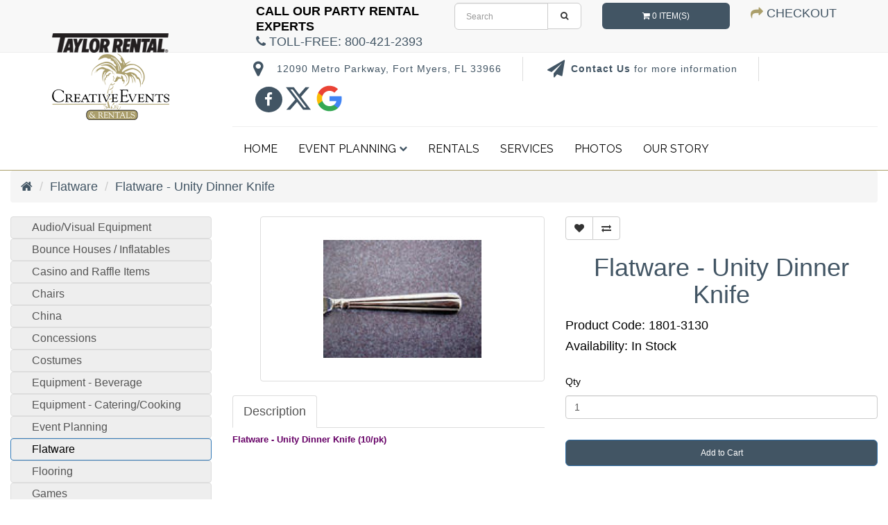

--- FILE ---
content_type: text/html; charset=utf-8
request_url: https://creativeevents1.com/Flatware?product_id=1085
body_size: 8680
content:
<!DOCTYPE html>
<!--[if IE]><![endif]-->
<!--[if IE 8 ]><html dir="ltr" lang="en" class="ie8"><![endif]-->
<!--[if IE 9 ]><html dir="ltr" lang="en" class="ie9"><![endif]-->
<!--[if (gt IE 9)|!(IE)]><!-->
<html lang="en">
<!--<![endif]-->

<head>
  <link rel="preconnect" href="https://www.gstatic.com">
  <!-- Google Tag Manager June 23, 2017 -->
  <script>
    (function(w, d, s, l, i) {
      w[l] = w[l] || [];
      w[l].push({
        'gtm.start': new Date().getTime(),
        event: 'gtm.js'
      });
      var f = d.getElementsByTagName(s)[0],
        j = d.createElement(s),
        dl = l != 'dataLayer' ? '&l=' + l : '';
      j.async = true;
      j.src =
        'https://www.googletagmanager.com/gtm.js?id=' + i + dl;
      f.parentNode.insertBefore(j, f);
    })(window, document, 'script', 'dataLayer', 'GTM-PPLQ5N');
  </script>
  <!-- End Google Tag Manager -->
  <meta http-equiv="Content-Type" content="text/html; charset=utf-8" />
  <meta name="viewport" content="width=device-width, initial-scale=1">
  <meta http-equiv="X-UA-Compatible" content="IE=edge">
  <title>Flatware - Unity Dinner Knife</title>
  <base href="/" />
      <meta name="description" content="Flatware - Unity Dinner Knife" />
        <meta name="keywords" content=" " />
  
      <link href="catalog/view/javascript/jquery/magnific/magnific-popup.css" type="text/css" rel="stylesheet" media="screen" />
      <link href="catalog/view/javascript/jquery/datetimepicker/bootstrap-datetimepicker.min.css" type="text/css" rel="stylesheet" media="screen" />
    <script src='https://www.google.com/recaptcha/api.js' async defer></script>
  <script src="catalog/view/javascript/jquery/jquery-2.1.1.min.js" type="text/javascript"></script>
  <!--<script src="https://code.jquery.com/jquery-3.3.1.slim.min.js" integrity="sha384-q8i/X+965DzO0rT7abK41JStQIAqVgRVzpbzo5smXKp4YfRvH+8abtTE1Pi6jizo" crossorigin="anonymous"></script>-->
      <link href="https://creativeevents1.com/index.php?route=product/product&amp;product_id=1085" rel="canonical" />
      <link href="image/catalog/logo_sec.jpg" rel="icon" />
        <script src="catalog/view/javascript/jquery/magnific/jquery.magnific-popup.min.js" type="text/javascript"></script>
      <script src="catalog/view/javascript/jquery/datetimepicker/moment.js" type="text/javascript"></script>
      <script src="catalog/view/javascript/jquery/datetimepicker/bootstrap-datetimepicker.min.js" type="text/javascript"></script>
      <link rel="stylesheet" href="https://maxcdn.bootstrapcdn.com/bootstrap/3.3.7/css/bootstrap.min.css" integrity="sha384-BVYiiSIFeK1dGmJRAkycuHAHRg32OmUcww7on3RYdg4Va+PmSTsz/K68vbdEjh4u" crossorigin="anonymous">
  <!-- <link rel="stylesheet" href="https://maxcdn.bootstrapcdn.com/bootstrap/3.3.5/css/bootstrap.min.css"> -->
  <script src="catalog/view/javascript/bootstrap/js/bootstrap.min.js" type="text/javascript"></script>
  <link href="//maxcdn.bootstrapcdn.com/font-awesome/4.5.0/css/font-awesome.min.css" rel="stylesheet">
  <link href="catalog/view/theme/creativeevents/stylesheet/stylesheet.css" rel="stylesheet">
  <link href="https://fonts.googleapis.com/css?family=Raleway&display=swap" rel="stylesheet">
  <script src="catalog/view/javascript/common.js" type="text/javascript"></script>


  <link href="catalog/view/javascript/Grid-Gallery-Lightbox/css/grid-gallery.min.css" rel="stylesheet">
  <script src="catalog/view/javascript/Grid-Gallery-Lightbox/js/grid-gallery.min.js" type="text/javascript"></script>
  <meta property="og:url" content="https://creativeevents1.com/">
  <meta property="og:type" content="website">
  <meta property="og:title" content="Creative Events">
  <meta property="og:description" content="Creative Events & Rentals is Florida�s premier event consulting, production and rental company. Expertise and creativity in party and event planning.">
  <meta property="og:image" content="https://creativeevents1.com/image/catalog/home-page/street-party.jpg">


  <meta name="twitter:card" content="summary_large_image">
  <meta property="twitter:domain" content="creativeevents1.com">
  <meta property="twitter:url" content="https://creativeevents1.com/">
  <meta name="twitter:title" content="Creative Events">
  <meta name="twitter:description" content="Creative Events & Rentals is Florida�s premier event consulting, production and rental company. Expertise and creativity in party and event planning.">
  <meta name="twitter:image" content="https://creativeevents1.com/image/catalog/home-page/street-party.jpg">
  <script type="application/ld+json">
    {
      "@context": "https://schema.org",
      "@type": "ProfessionalService",
      "name": "Creative Events and Rentals",
      "image": "https://creativeevents1.com/image/catalog/logo_sec.png",
      "@id": "https://creativeevents1.com",
      "url": "https://creativeevents1.com",
      "telephone": "800-421-2393",
      "priceRange": "$$",
      "address": {
        "@type": "PostalAddress",
        "streetAddress": "12090 Metro Parkway",
        "addressLocality": "Fort Myers",
        "addressRegion": "FL",
        "postalCode": "33966",
        "addressCountry": "US"
      },
      "sameAs": [
        "https://www.facebook.com/Creative-Events-Rentals-156025251108874/",
        "https://twitter.com/eventsandrental/"
      ]
    }
  </script>

</head>

<body class="product-product-1085">
  <!-- Google Tag Manager June 23, 2017 -->
  <noscript><iframe src="https://www.googletagmanager.com/ns.html?id=GTM-PPLQ5N"
      height="0" width="0" style="display:none;visibility:hidden"></iframe></noscript>
  <!-- End Google Tag Manager (noscript) -->
  <div class="top-wrapper">
    <div class="top-bar">
      <div class="container-fluid">


        <div class="hidden-lg hidden-md  col-xs-6" style="z-index:9999;">
          <span>
            <a href="#"><img class="site_logo img-responsive center-block" src="https://creativeevents1.com/image/catalog/logo_sec.png" title="Creative Events" alt="Creative Events"></a> </span>
        </div>




        <header>
          <div class="row">
            <div class="col-md-3"></div>
            <div class="col-md-3">
              <div class="nav navbar-nav  list-group list-group-horizontal">


                <div class="topinfo-text">

                  <strong>Call our party rental experts </strong><br>
                  <a href="tel:+1-800-421-2393" title="1-800-421-2393">
                    <i class="fa fa-phone"></i> Toll-Free: <span style="white-space:nowrap;">800-421-2393</span>
                  </a>

                </div>
              </div>
            </div>
            <div class="col-md-2 col-sm-3"><div id="search" class="input-group">
  <input aria-label="search" type="text" name="search" value="" placeholder="Search" class="form-control input-lg" />
  <span class="input-group-btn">
    <button id="search" aria-label="search" type="button" class="btn btn-default btn-lg"><i class="fa fa-search"></i></button>
  </span>
</div>            </div>
            <div class="col-md-2 col-sm-3"><div id="cart" class="btn-group btn-block">
  <button type="button" data-toggle="dropdown" data-loading-text="Loading..." class="btn btn-inverse btn-block btn-lg dropdown-toggle"><i class="fa fa-shopping-cart"></i> <span id="cart-total">0 item(s)</span></button>
  <ul class="dropdown-menu pull-right">
        <li>
      <p class="text-center">Your shopping cart is empty!</p>
    </li>
      </ul>
</div>
</div>
            <div class="col-md-2 col-sm-3">
              <a href="https://creativeevents1.com/index.php?route=checkout/checkout" title="Checkout" class="chkout"><i class="fa fa-share"></i> <span class="">Checkout</span></a>
            </div>

            <!-- <li class="dropdown"><a href="https://creativeevents1.com/index.php?route=account/account" title="My Account" class="dropdown-toggle" data-toggle="dropdown"><i class="fa fa-user"></i> <span class="hidden-xs hidden-sm hidden-md">My Account</span> <span class="caret"></span></a>
                <ul class="dropdown-menu dropdown-menu-right">
                                    <li><a href="https://creativeevents1.com/index.php?route=account/register">Register</a></li>
                  <li><a href="https://creativeevents1.com/index.php?route=account/login">Login</a></li>
                                  </ul>
              </li> -->
            <!-- <li><a href="https://creativeevents1.com/index.php?route=account/wishlist" id="wishlist-total" title="Wish List (0)"><i class="fa fa-heart"></i> <span class="hidden-xs hidden-sm hidden-md">Wish List (0)</span></a></li>
          <li><a href="https://creativeevents1.com/index.php?route=checkout/cart" title="Shopping Cart"><i class="fa fa-shopping-cart"></i> <span class="hidden-xs hidden-sm hidden-md">Shopping Cart</span></a></li>-->
          </div>
        </header>
      </div>
    </div>

    <div class="container-fluid top-nav">
      <div class="row">
        <div class="hidden-xs col-lg-3 hidden-sm col-md-3">
          <span>
            <a href="#"><img class="site_logo img-responsive center-block" src="https://creativeevents1.com/image/catalog/logo_sec.png" title="Creative Events" alt="Creative Events"></a> </span>
        </div>

        <div class="col-lg-9 col-md-9 col-sm-9 col-xs-12">
          <div class="row">
            <div class="col-lg-12 col-md-12 col-sm-12 col-xs-12">
              <nav id="top">
                <div class="emty-class">
                  <!--                -->
                  <div id="top-links" class="nav">
                    <div class="topinfo">


                      <div class="topinfo-block">
                        <a href="https://goo.gl/maps/Q7sHpXRSR7fG7STC7" title="Location Creative Events Rentals" target="_blank" rel="noopener" title="location" aria-label="location"><i class="fa fa-map-marker" aria-hidden="true" title="location"></i></a>
                        <div class="topinfo-text">
                          <!-- <span class="hidden-xs hidden-sm hidden-md"> -->
                          <span>
                            12090 Metro Parkway, Fort Myers, FL 33966                          </span>
                        </div>
                      </div>

                      <div class="topinfo-block">
                        <a href="https://creativeevents1.com/index.php?route=information/contact" title="Contact"><i class="fa fa-paper-plane" aria-hidden="true"></i></a>
                        <div class="topinfo-text">
                          <span class="">
                            <a href="https://creativeevents1.com/index.php?route=information/contact" title="Contact">
                              Contact Us
                            </a> for more information
                          </span>
                        </div>
                      </div>

                      <div class="topinfo-block  nbdr topinfo-social">
                        <a href="https://twitter.com/eventsandrental/" title="twitter" target="_blank" rel="noopener">
                          <svg xmlns="http://www.w3.org/2000/svg" viewBox="0 0 512 512" width="40px" height="40">
                            <path d="M389.2 48h70.6L305.6 224.2 487 464H345L233.7 318.6 106.5 464H35.8L200.7 275.5 26.8 48H172.4L272.9 180.9 389.2 48zM364.4 421.8h39.1L151.1 88h-42L364.4 421.8z" fill="#425564">
                            </path>
                          </svg>
                        </a>
                        <a href="https://www.facebook.com/Creative-Events-Rentals-156025251108874/" title="facebook" target="_blank" rel="noopener"><i class="fa fa-facebook"></i></a>

                        <a href="https://g.page/r/CUAAYgsimKRZEBM/review" target="_blank" rel="noopener"  title="Google Reviews">
                          <svg xmlns="http://www.w3.org/2000/svg" height="40" viewBox="0 0 24 24" width="40">
                            <path d="M22.56 12.25c0-.78-.07-1.53-.2-2.25H12v4.26h5.92c-.26 1.37-1.04 2.53-2.21 3.31v2.77h3.57c2.08-1.92 3.28-4.74 3.28-8.09z" fill="#4285F4" />
                            <path d="M12 23c2.97 0 5.46-.98 7.28-2.66l-3.57-2.77c-.98.66-2.23 1.06-3.71 1.06-2.86 0-5.29-1.93-6.16-4.53H2.18v2.84C3.99 20.53 7.7 23 12 23z" fill="#34A853" />
                            <path d="M5.84 14.09c-.22-.66-.35-1.36-.35-2.09s.13-1.43.35-2.09V7.07H2.18C1.43 8.55 1 10.22 1 12s.43 3.45 1.18 4.93l2.85-2.22.81-.62z" fill="#FBBC05" />
                            <path d="M12 5.38c1.62 0 3.06.56 4.21 1.64l3.15-3.15C17.45 2.09 14.97 1 12 1 7.7 1 3.99 3.47 2.18 7.07l3.66 2.84c.87-2.6 3.3-4.53 6.16-4.53z" fill="#EA4335" />
                            <path d="M1 1h22v22H1z" fill="none" />
                          </svg>
                        </a>

                      </div>

                    </div>
                  </div>
                </div>
              </nav>
            </div>

            <div class="col-md-12 col-sm-12">
              <div class="brdtb">
                <div class="row">

  <nav id="menu" class="navbar">
    <div class="navbar-header">
      <button type="button" class="btn btn-navbar navbar-toggle" data-toggle="collapse" data-target=".navbar-ex1-collapse" aria-label="menu"><i class="fa fa-bars"></i></button>
    </div>
    <div class="collapse navbar-collapse navbar-ex1-collapse">
      <ul class="nav navbar-nav">
        <li>
          <a href="https://creativeevents1.com" title="Home">Home</a>
        </li>

                        <li class="dropdown"><a href="https://creativeevents1.com/Events" class="dropdown-toggle" data-toggle="dropdown" title="Event Planning" >Event Planning<i class="fa fa-chevron-down"></i></a>
          <div class="dropdown-menu">
            <div class="dropdown-inner">
                            <ul class="list-unstyled">
                                <li><a href="https://creativeevents1.com/Events/the-process" title="The Process" >The Process</a></li>
                                <li><a href="https://creativeevents1.com/Events/themed-events" title="Themed Events" >Themed Events</a></li>
                                <li><a href="https://creativeevents1.com/Events/other-event-types" title="Other Event Types" >Other Event Types</a></li>
                                <li><a href="https://creativeevents1.com/Events/wedding-events" title="Weddings" >Weddings</a></li>
                 


              </ul>  
                        </div>
            </div>
        </li>
                                <li><a href="https://creativeevents1.com/Creative-Events-and-Rentals" title="Rentals" >Rentals</a></li>
                                <li><a href="https://creativeevents1.com/Services" title="Services" >Services</a></li>
                

<li><a href="https://creativeevents1.com/event-photos">Photos</a></li>
<li><a href="https://creativeevents1.com/our-story">Our Story</a></li>
 

</ul>

    </div>






  </nav>

</div>              </div>
            </div>
          </div>
        </div>
      </div>
    </div>
  </div><div class="container-fluid mb-4">
  <ul class="breadcrumb">
        <li><a href="https://creativeevents1.com/index.php?route=common/home"><i class="fa fa-home"></i></a></li>
        <li><a href="https://creativeevents1.com/Flatware">Flatware</a></li>
        <li><a href="https://creativeevents1.com/Flatware?product_id=1085">Flatware - Unity Dinner Knife</a></li>
      </ul>
  <div class="row"><aside id="column-left" class="col-lg-3 col-md-3 hidden-xs hidden-sm">
    <!--<div class="rentals text-center">
    
  <div class="col-md-3">
  <a href="" class="">
  <img src="" class="img-responsive"> 
  </a></div>
    </div> -->

<div id="a2z" class="list-group text-left">
<ul class="list-unstyled" style="background-color:#fff;width:100%;">
      <li><a href="https://creativeevents1.com/Audio-Visual-Equipment" class="list-group-item">Audio/Visual Equipment</a></li>
        <li><a href="https://creativeevents1.com/Bounce-Houses-Inflatables" class="list-group-item">Bounce Houses / Inflatables</a></li>
        <li><a href="https://creativeevents1.com/Casino-and-Raffle-Items" class="list-group-item">Casino and Raffle Items</a></li>
        <li><a href="https://creativeevents1.com/Chairs" class="list-group-item">Chairs</a></li>
        <li><a href="https://creativeevents1.com/China" class="list-group-item">China</a></li>
        <li><a href="https://creativeevents1.com/Concessions" class="list-group-item">Concessions</a></li>
        <li><a href="https://creativeevents1.com/Costumes" class="list-group-item">Costumes</a></li>
        <li><a href="https://creativeevents1.com/Equipment-Beverage" class="list-group-item">Equipment - Beverage</a></li>
        <li><a href="https://creativeevents1.com/Equipment-Catering-Cooking" class="list-group-item">Equipment - Catering/Cooking</a></li>
        <li><a href="https://creativeevents1.com/Events" class="list-group-item">Event Planning</a></li>
       <li><a href="https://creativeevents1.com/Flatware" class="list-group-item active">Flatware</a></li>
          <li><a href="https://creativeevents1.com/Flooring" class="list-group-item">Flooring</a></li>
        <li><a href="https://creativeevents1.com/Games" class="list-group-item">Games</a></li>
        <li><a href="https://creativeevents1.com/Glassware" class="list-group-item">Glassware</a></li>
        <li><a href="https://creativeevents1.com/Grills" class="list-group-item">Grills</a></li>
        <li><a href="https://creativeevents1.com/Guest-Accomodations" class="list-group-item">Guest Accomodations</a></li>
        <li><a href="https://creativeevents1.com/Heating-Cooling-Ventilation-Party " class="list-group-item">Heating / Cooling / Ventilation - Party </a></li>
        <li><a href="https://creativeevents1.com/Lighting" class="list-group-item">Lighting</a></li>
        <li><a href="https://creativeevents1.com/Linens" class="list-group-item">Linens</a></li>
        <li><a href="https://creativeevents1.com/Pipe-and-Drape" class="list-group-item">Pipe &amp; Drape</a></li>
        <li><a href="https://creativeevents1.com/Portable-Bars" class="list-group-item">Portable Bars</a></li>
        <li><a href="https://creativeevents1.com/Props" class="list-group-item">Props</a></li>
        <li><a href="https://creativeevents1.com/Creative-Events-and-Rentals" class="list-group-item">Rentals</a></li>
        <li><a href="https://creativeevents1.com/Serveware" class="list-group-item">Serveware</a></li>
        <li><a href="https://creativeevents1.com/Skirting" class="list-group-item">Skirting</a></li>
        <li><a href="https://creativeevents1.com/Staging-Risers" class="list-group-item">Staging &amp; Risers</a></li>
        <li><a href="https://creativeevents1.com/Tables" class="list-group-item">Tables</a></li>
        <li><a href="https://creativeevents1.com/Tent-Party-Accessories" class="list-group-item">Tent / Party Accessories</a></li>
        <li><a href="https://creativeevents1.com/Tents" class="list-group-item">Tents</a></li>
        <li><a href="https://creativeevents1.com/Tents-Frame-Pole-and-Clearspan-Designs" class="list-group-item">Tents-Frame, Pole and Clearspan Designs</a></li>
        <li><a href="https://creativeevents1.com/Wedding-Decor" class="list-group-item">Wedding Decor</a></li>
        <li><a href="https://creativeevents1.com/Services" class="list-group-item">Services</a></li>
    	</ul>
</div>



  </aside>
                <div id="content" class="col-sm-9">      <div class="row">
                                <div class="col-sm-6">
                    <ul class="thumbnails">
                        <li><a class="thumbnail" href="image/cache/catalog/catalog/Flatware,Unity-500x500.jpg" title="Flatware - Unity Dinner Knife"><img src="image/cache/catalog/catalog/Flatware,Unity-228x228.jpg" title="Flatware - Unity Dinner Knife" alt="Flatware - Unity Dinner Knife" /></a></li>
                                  </ul>
                    <ul class="nav nav-tabs">
            <li class="active"><a href="#tab-description" data-toggle="tab">Description</a></li>
                                  </ul>
          <div class="tab-content">
            <div class="tab-pane active" id="tab-description"><p><strong><font color='#660066' size='2'>Flatware - Unity Dinner Knife (10/pk)</font></strong></p></div>
                                  </div>
        </div>
                                <div class="col-sm-6">
          <div class="btn-group">
            <button type="button" data-toggle="tooltip" class="btn btn-default" title="Add to Wish List" onclick="wishlist.add('1085');"><i class="fa fa-heart"></i></button>
            <button type="button" data-toggle="tooltip" class="btn btn-default" title="Compare this Product" onclick="compare.add('1085');"><i class="fa fa-exchange"></i></button>
          </div>
          <h1>Flatware - Unity Dinner Knife</h1>
          <ul class="list-unstyled">
                        <li>Product Code: 1801-3130</li>
                        <li>Availability: In Stock</li>
          </ul>
										
                 <ul class="list-unstyled">
                        <li>
              <h2><!-- hide prices --><span class="hide-prices">$4.96</span><!-- end hide prices --></h2>
            </li>
                                    <li><!-- hide prices --><span class="hide-prices">Ex Tax: $4.00</span><!-- end hide prices --></li>
                                              </ul>
          										

          <div id="product">
                                    <div class="form-group">
              <label class="control-label" for="input-quantity">Qty</label>
              <input type="text" name="quantity" value="1" size="2" id="input-quantity" class="form-control" />
              <input type="hidden" name="product_id" value="1085" />
              <br />
              <button type="button" id="button-cart" data-loading-text="Loading..." class="btn btn-primary btn-lg btn-block">Add to Cart</button>
            </div>
                      </div>
                  </div>
      </div>
                  </div>
    </div>
</div>
<script type="text/javascript"><!--
$('select[name=\'recurring_id\'], input[name="quantity"]').change(function(){
	$.ajax({
		url: 'index.php?route=product/product/getRecurringDescription',
		type: 'post',
		data: $('input[name=\'product_id\'], input[name=\'quantity\'], select[name=\'recurring_id\']'),
		dataType: 'json',
		beforeSend: function() {
			$('#recurring-description').html('');
		},
		success: function(json) {
			$('.alert, .text-danger').remove();

			if (json['success']) {
				$('#recurring-description').html(json['success']);
			}
		}
	});
});
//--></script>
<script type="text/javascript"><!--
$('#button-cart').on('click', function() {
	$.ajax({
		url: 'index.php?route=checkout/cart/add',
		type: 'post',
		data: $('#product input[type=\'text\'], #product input[type=\'hidden\'], #product input[type=\'radio\']:checked, #product input[type=\'checkbox\']:checked, #product select, #product textarea'),
		dataType: 'json',
		beforeSend: function() {
			$('#button-cart').button('loading');
		},
		complete: function() {
			$('#button-cart').button('reset');
		},
		success: function(json) {
			$('.alert, .text-danger').remove();
			$('.form-group').removeClass('has-error');

			if (json['error']) {
				if (json['error']['option']) {
					for (i in json['error']['option']) {
						var element = $('#input-option' + i.replace('_', '-'));

						if (element.parent().hasClass('input-group')) {
							element.parent().after('<div class="text-danger">' + json['error']['option'][i] + '</div>');
						} else {
							element.after('<div class="text-danger">' + json['error']['option'][i] + '</div>');
						}
					}
				}

				if (json['error']['recurring']) {
					$('select[name=\'recurring_id\']').after('<div class="text-danger">' + json['error']['recurring'] + '</div>');
				}

				// Highlight any found errors
				$('.text-danger').parent().addClass('has-error');
			}

			if (json['success']) {
				$('.breadcrumb').after('<div class="alert alert-success">' + json['success'] + '<button type="button" class="close" data-dismiss="alert">&times;</button></div>');

				$('#cart > button').html('<i class="fa fa-shopping-cart"></i> ' + json['total']);

				$('html, body').animate({ scrollTop: 0 }, 'slow');

				$('#cart > ul').load('index.php?route=common/cart/info ul li');
			}
		},
        error: function(xhr, ajaxOptions, thrownError) {
            alert(thrownError + "\r\n" + xhr.statusText + "\r\n" + xhr.responseText);
        }
	});
});
//--></script>
<script type="text/javascript"><!--
$('.date').datetimepicker({
	pickTime: false
});

$('.datetime').datetimepicker({
	pickDate: true,
	pickTime: true
});

$('.time').datetimepicker({
	pickDate: false
});

$('button[id^=\'button-upload\']').on('click', function() {
	var node = this;

	$('#form-upload').remove();

	$('body').prepend('<form enctype="multipart/form-data" id="form-upload" style="display: none;"><input type="file" name="file" /></form>');

	$('#form-upload input[name=\'file\']').trigger('click');

	if (typeof timer != 'undefined') {
    	clearInterval(timer);
	}

	timer = setInterval(function() {
		if ($('#form-upload input[name=\'file\']').val() != '') {
			clearInterval(timer);

			$.ajax({
				url: 'index.php?route=tool/upload',
				type: 'post',
				dataType: 'json',
				data: new FormData($('#form-upload')[0]),
				cache: false,
				contentType: false,
				processData: false,
				beforeSend: function() {
					$(node).button('loading');
				},
				complete: function() {
					$(node).button('reset');
				},
				success: function(json) {
					$('.text-danger').remove();

					if (json['error']) {
						$(node).parent().find('input').after('<div class="text-danger">' + json['error'] + '</div>');
					}

					if (json['success']) {
						alert(json['success']);

						$(node).parent().find('input').attr('value', json['code']);
					}
				},
				error: function(xhr, ajaxOptions, thrownError) {
					alert(thrownError + "\r\n" + xhr.statusText + "\r\n" + xhr.responseText);
				}
			});
		}
	}, 500);
});
//--></script>
<script type="text/javascript"><!--
$('#review').delegate('.pagination a', 'click', function(e) {
    e.preventDefault();

    $('#review').fadeOut('slow');

    $('#review').load(this.href);

    $('#review').fadeIn('slow');
});

$('#review').load('index.php?route=product/product/review&product_id=1085');

$('#button-review').on('click', function() {
	$.ajax({
		url: 'index.php?route=product/product/write&product_id=1085',
		type: 'post',
		dataType: 'json',
		data: $("#form-review").serialize(),
		beforeSend: function() {
			$('#button-review').button('loading');
		},
		complete: function() {
			$('#button-review').button('reset');
		},
		success: function(json) {
			$('.alert-success, .alert-danger').remove();

			if (json['error']) {
				$('#review').after('<div class="alert alert-danger"><i class="fa fa-exclamation-circle"></i> ' + json['error'] + '</div>');
			}

			if (json['success']) {
				$('#review').after('<div class="alert alert-success"><i class="fa fa-check-circle"></i> ' + json['success'] + '</div>');

				$('input[name=\'name\']').val('');
				$('textarea[name=\'text\']').val('');
				$('input[name=\'rating\']:checked').prop('checked', false);
			}
		}
	});
});

$(document).ready(function() {
	$('.thumbnails').magnificPopup({
		type:'image',
		delegate: 'a',
		gallery: {
			enabled:true
		}
	});
});
//--></script>
<div class="bottom-wrapper">
	<div class="container">
		<div class="row">
<div class="col-lg-1 col-xs-12 text-left"></div>
			<div class="col-lg-3 col-xs-6 text-left">
				<h5>SERVICES</h5>
				<ul class="list-unstyled">
										<li><a href="https://creativeevents1.com/Services" title="Design" ><i class="fa fa-caret-right" aria-hidden="true"></i> Design</a>
										</li>
										<li><a href="https://creativeevents1.com/Services" title="Consulting" ><i class="fa fa-caret-right" aria-hidden="true"></i> Consulting</a>
										</li>
										<li><a href="https://creativeevents1.com/Services" title="Production" ><i class="fa fa-caret-right" aria-hidden="true"></i> Production</a>
										</li>
										<li><a href="https://creativeevents1.com/Creative-Events-and-Rentals" title="Rental" ><i class="fa fa-caret-right" aria-hidden="true"></i> Rentals</a>
										</li>
										<li><a href="https://creativeevents1.com/Services" title="Installation" ><i class="fa fa-caret-right" aria-hidden="true"></i> Installation</a>
										</li>
				</ul>
				<h5>EVENTS</h5>
				<ul class="list-unstyled">
										<li><a href="https://creativeevents1.com/events/wedding-events" title="Weddings" ><i class="fa fa-caret-right" aria-hidden="true"></i> Weddings</a>
										</li>
										<li><a href="https://creativeevents1.com/events/themed-events" title="Themed Events" ><i class="fa fa-caret-right" aria-hidden="true"></i> Themed Events</a>
										</li>
										<li><a href="https://creativeevents1.com/events/other-event-types" title="Other Event Types" ><i class="fa fa-caret-right" aria-hidden="true"></i> Other Event Types</a>
										</li>
				</ul>
			</div>

							<div class="col-lg-4  col-xs-6 text-left">
          <h5>INFO</h5>
					<ul class="list-unstyled top-5">
														<li><a href="https://creativeevents1.com/event-photos" title="Event Photos" >Event Photos</a>
							</li>
														<li><a href="https://creativeevents1.com/Privacy-Policy" title="Privacy Policy" >Privacy Policy</a>
							</li>
														<li><a href="https://creativeevents1.com/Terms-and-Conditions-of-Rental-Contract" title="Terms and Conditions of Rental Contract" >Terms and Conditions of Rental Contract</a>
							</li>
													 <li><a href="https://creativeevents1.com/index.php?route=information/sitemap">Site Map</a></li>
							</li>
							<li><a href="https://creativeevents1.com/index.php?route=account/account" title="Account" >Account</a>
							</li>
							<li><a href="https://creativeevents1.com/index.php?route=account/order" title="Order" >Order</a>
							</li>
							<li><a href="https://creativeevents1.com/index.php?route=account/wishlist" title="Wishlist" >Wishlist</a>
							</li>
					</ul>
				</div>
			
 			<!-- <div class="col-sm-2">
        <h5>My Account</h5>
        <ul class="list-unstyled">
          <li><a href="https://creativeevents1.com/index.php?route=account/account">My Account</a></li>
          <li><a href="https://creativeevents1.com/index.php?route=account/order">Order History</a></li>
          <li><a href="https://creativeevents1.com/index.php?route=account/wishlist">Wish List</a></li>
      		<li><a href="https://creativeevents1.com/index.php?route=account/newsletter">Newsletter</a></li>
        </ul>
      </div> -->
						
	 <div class="col-lg-4 col-xs-12 text-left">
				<h5 class="text-uppercase"><a href="https://creativeevents1.com/index.php?route=information/contact" title="Contact Us">Contact Us</a></h5>
					<p>
            <h5 class="text-uppercase">Fort Myers, FL</h5>
						<a href="https://www.google.com/maps/place/Creative+Events/@26.566763,-81.8558077,17z/data=!3m1!4b1!4m5!3m4!1s0x88db6ab260a323ab:0x59a498220b620040!8m2!3d26.566763!4d-81.853619" target="_blank" rel="noopener"><i class="fa fa-map-marker" aria-hidden="true"></i></a> 12090 Metro Parkway. <br>Ft. Myers, FL 33966 
            <br><i class="fa fa-phone"></i>  <u><a alt="phone number" href="tel:+1-239-768-6393">239-768-6393</a></u>
            <br><i class="fa fa-fax"></i> Fax: 239-768-6397
          </p>

          <p><h5 class="text-uppercase">Bonita Springs, FL</h5>
            <i class="fa fa-phone"></i>  <u><a alt="phone number" href="tel:+1-239-992-1210">239-992-1210</a></u>
          </p>
			
				
          <p><h5 class="text-uppercase">Naples, FL</h5> 
            <i class="fa fa-phone"></i>  <u><a alt="phone number" href="tel:+1-239-649-4334">239-649-4334</a></u>
          </p>

				<div class="text-center">
					<div class="social">
						<div class="col-xs-3">
							<a href="https://www.facebook.com/Creative-Events-Rentals-156025251108874/" class="facebook" target="_blank" title="Facebook" alt="Facebook" rel="noopener"></a>
						</div>

						<div class="col-xs-3">
							<a href="https://twitter.com/eventsandrental" class="twitter" target="_blank" title="twitter" alt="Twitter" rel="noopener"></a>
						</div>

					</div>
				</div>
			</div> 
  </div>
</div>
</div>
			<!-- contact form -->


      <footer>
        <div class="footer-container contianer-fluid">
          <div class="row nm  row-flex">
            <div class="footer-form-call-us  col-xs-12 col-sm-12 col-md-3">
              <p class="call-us">Call Us for Immediate Assistance</p>
              <p class="footer-toll-free "><b><a href="tel:1-800-421-2393">800-421-2393</a></b></p>
              </div>
              
              <div id="contact-form" class="footer-form  col-md-9">
                <div class="footer-form">
                  <form id="contact" class="form-inline" action="contact-form.php" method="post">
                      <p class="copy">If you would like us to give you a call, please complete this form:</p>
                      <div class="form-group">
                          <label for="name">Name</label>
                          <input type="text" class="form-control" id="name" name="fullname" placeholder="Name" required>
                      </div>
                      <div class="form-group">
                          <label for="email">Email</label>
                          <input type="email" class="form-control" id="email" name="email" placeholder="jane.doe@example.com" required>
                      </div>
                      <div class="form-group">
                          <label for="phone">Phone</label>
                          <input type="tel" class="form-control" id="phone" name="phone" placeholder="555-555-5555" required>
                      </div>
                      <div class="form-group">
                          <label for="subject">Subject</label>
                          <input type="text" class="form-control" id="subject" name="subject" placeholder="Subject" >
                      </div>

                      <div class="form-group">
                          <label class="cpa"></label>
                          <div class="g-recaptcha" data-theme="light" data-sitekey="6LcBPxEUAAAAAM88ZffiuwHyMLDNJFf5Boq1r48L" style="transform:scale(0.80);-webkit-transform:scale(0.80);transform-origin:0 0;-webkit-transform-origin:0 0;"></div>
                      </div>
                      <div class="form-group">
                         <input type="submit" value="Get Started" id="submit" name="submit" class="btn btn-yello">
                      </div>
                  </form>
              </div>
              </div>
            </div>
          </div>
        </div>
      </footer>

	<!-- end form -->



	<div class="container-fluid copyright">
    <div class="row">
      
			<div class="col-md-6 text-center"><p>&copy; 2019-2026 Creative Events &amp; Rentals</p></div>
      <div class="col-md-6 text-center"><p>Powered by <a href="https://snwebdm.com" title="SNWEBDM" rel="noopener" target="_blank">Synergy Webdesign &amp; Marketing</a></p></div>
  
    </div>
	</div>

<script>
jQuery(function($) {
 var path = window.location.href; // because the 'href' property of the DOM element is the absolute path
 $('ul a').each(function() {
  if (this.href === path) {
   $(this).addClass('active');
  }
 });
});
</script>


<script type="text/javascript">      
        jQuery(window).load(function() {

            if (jQuery(window).width() <= 740) {
                var topOfContact = jQuery('body').height() - jQuery('.footer-container:last').outerHeight() * 1.75;
                console.log(jQuery('body').height() + '--' + jQuery('.footer-container:last').outerHeight() * 2);

            } else {
                var topOfContact = jQuery('body').height() - jQuery('.footer-container:last').outerHeight() * 2 - jQuery(window).height();
            }

            ///Floater for mobile
            jQuery(window).scroll(function() {

                if (jQuery(this).scrollTop() >= topOfContact) {
                    jQuery('.footer-contact-today').slideUp('slow');
                } else {
                    jQuery('.footer-contact-today').slideDown('fast');
                }


            });

            jQuery(".footer-close").click(function() {
                jQuery("#footer-contact-today").hide();
            });

           

        });
        </script>



</body>
</html>


--- FILE ---
content_type: text/html; charset=utf-8
request_url: https://www.google.com/recaptcha/api2/anchor?ar=1&k=6LcBPxEUAAAAAM88ZffiuwHyMLDNJFf5Boq1r48L&co=aHR0cHM6Ly9jcmVhdGl2ZWV2ZW50czEuY29tOjQ0Mw..&hl=en&v=PoyoqOPhxBO7pBk68S4YbpHZ&theme=light&size=normal&anchor-ms=20000&execute-ms=30000&cb=nzmga6v945d8
body_size: 49346
content:
<!DOCTYPE HTML><html dir="ltr" lang="en"><head><meta http-equiv="Content-Type" content="text/html; charset=UTF-8">
<meta http-equiv="X-UA-Compatible" content="IE=edge">
<title>reCAPTCHA</title>
<style type="text/css">
/* cyrillic-ext */
@font-face {
  font-family: 'Roboto';
  font-style: normal;
  font-weight: 400;
  font-stretch: 100%;
  src: url(//fonts.gstatic.com/s/roboto/v48/KFO7CnqEu92Fr1ME7kSn66aGLdTylUAMa3GUBHMdazTgWw.woff2) format('woff2');
  unicode-range: U+0460-052F, U+1C80-1C8A, U+20B4, U+2DE0-2DFF, U+A640-A69F, U+FE2E-FE2F;
}
/* cyrillic */
@font-face {
  font-family: 'Roboto';
  font-style: normal;
  font-weight: 400;
  font-stretch: 100%;
  src: url(//fonts.gstatic.com/s/roboto/v48/KFO7CnqEu92Fr1ME7kSn66aGLdTylUAMa3iUBHMdazTgWw.woff2) format('woff2');
  unicode-range: U+0301, U+0400-045F, U+0490-0491, U+04B0-04B1, U+2116;
}
/* greek-ext */
@font-face {
  font-family: 'Roboto';
  font-style: normal;
  font-weight: 400;
  font-stretch: 100%;
  src: url(//fonts.gstatic.com/s/roboto/v48/KFO7CnqEu92Fr1ME7kSn66aGLdTylUAMa3CUBHMdazTgWw.woff2) format('woff2');
  unicode-range: U+1F00-1FFF;
}
/* greek */
@font-face {
  font-family: 'Roboto';
  font-style: normal;
  font-weight: 400;
  font-stretch: 100%;
  src: url(//fonts.gstatic.com/s/roboto/v48/KFO7CnqEu92Fr1ME7kSn66aGLdTylUAMa3-UBHMdazTgWw.woff2) format('woff2');
  unicode-range: U+0370-0377, U+037A-037F, U+0384-038A, U+038C, U+038E-03A1, U+03A3-03FF;
}
/* math */
@font-face {
  font-family: 'Roboto';
  font-style: normal;
  font-weight: 400;
  font-stretch: 100%;
  src: url(//fonts.gstatic.com/s/roboto/v48/KFO7CnqEu92Fr1ME7kSn66aGLdTylUAMawCUBHMdazTgWw.woff2) format('woff2');
  unicode-range: U+0302-0303, U+0305, U+0307-0308, U+0310, U+0312, U+0315, U+031A, U+0326-0327, U+032C, U+032F-0330, U+0332-0333, U+0338, U+033A, U+0346, U+034D, U+0391-03A1, U+03A3-03A9, U+03B1-03C9, U+03D1, U+03D5-03D6, U+03F0-03F1, U+03F4-03F5, U+2016-2017, U+2034-2038, U+203C, U+2040, U+2043, U+2047, U+2050, U+2057, U+205F, U+2070-2071, U+2074-208E, U+2090-209C, U+20D0-20DC, U+20E1, U+20E5-20EF, U+2100-2112, U+2114-2115, U+2117-2121, U+2123-214F, U+2190, U+2192, U+2194-21AE, U+21B0-21E5, U+21F1-21F2, U+21F4-2211, U+2213-2214, U+2216-22FF, U+2308-230B, U+2310, U+2319, U+231C-2321, U+2336-237A, U+237C, U+2395, U+239B-23B7, U+23D0, U+23DC-23E1, U+2474-2475, U+25AF, U+25B3, U+25B7, U+25BD, U+25C1, U+25CA, U+25CC, U+25FB, U+266D-266F, U+27C0-27FF, U+2900-2AFF, U+2B0E-2B11, U+2B30-2B4C, U+2BFE, U+3030, U+FF5B, U+FF5D, U+1D400-1D7FF, U+1EE00-1EEFF;
}
/* symbols */
@font-face {
  font-family: 'Roboto';
  font-style: normal;
  font-weight: 400;
  font-stretch: 100%;
  src: url(//fonts.gstatic.com/s/roboto/v48/KFO7CnqEu92Fr1ME7kSn66aGLdTylUAMaxKUBHMdazTgWw.woff2) format('woff2');
  unicode-range: U+0001-000C, U+000E-001F, U+007F-009F, U+20DD-20E0, U+20E2-20E4, U+2150-218F, U+2190, U+2192, U+2194-2199, U+21AF, U+21E6-21F0, U+21F3, U+2218-2219, U+2299, U+22C4-22C6, U+2300-243F, U+2440-244A, U+2460-24FF, U+25A0-27BF, U+2800-28FF, U+2921-2922, U+2981, U+29BF, U+29EB, U+2B00-2BFF, U+4DC0-4DFF, U+FFF9-FFFB, U+10140-1018E, U+10190-1019C, U+101A0, U+101D0-101FD, U+102E0-102FB, U+10E60-10E7E, U+1D2C0-1D2D3, U+1D2E0-1D37F, U+1F000-1F0FF, U+1F100-1F1AD, U+1F1E6-1F1FF, U+1F30D-1F30F, U+1F315, U+1F31C, U+1F31E, U+1F320-1F32C, U+1F336, U+1F378, U+1F37D, U+1F382, U+1F393-1F39F, U+1F3A7-1F3A8, U+1F3AC-1F3AF, U+1F3C2, U+1F3C4-1F3C6, U+1F3CA-1F3CE, U+1F3D4-1F3E0, U+1F3ED, U+1F3F1-1F3F3, U+1F3F5-1F3F7, U+1F408, U+1F415, U+1F41F, U+1F426, U+1F43F, U+1F441-1F442, U+1F444, U+1F446-1F449, U+1F44C-1F44E, U+1F453, U+1F46A, U+1F47D, U+1F4A3, U+1F4B0, U+1F4B3, U+1F4B9, U+1F4BB, U+1F4BF, U+1F4C8-1F4CB, U+1F4D6, U+1F4DA, U+1F4DF, U+1F4E3-1F4E6, U+1F4EA-1F4ED, U+1F4F7, U+1F4F9-1F4FB, U+1F4FD-1F4FE, U+1F503, U+1F507-1F50B, U+1F50D, U+1F512-1F513, U+1F53E-1F54A, U+1F54F-1F5FA, U+1F610, U+1F650-1F67F, U+1F687, U+1F68D, U+1F691, U+1F694, U+1F698, U+1F6AD, U+1F6B2, U+1F6B9-1F6BA, U+1F6BC, U+1F6C6-1F6CF, U+1F6D3-1F6D7, U+1F6E0-1F6EA, U+1F6F0-1F6F3, U+1F6F7-1F6FC, U+1F700-1F7FF, U+1F800-1F80B, U+1F810-1F847, U+1F850-1F859, U+1F860-1F887, U+1F890-1F8AD, U+1F8B0-1F8BB, U+1F8C0-1F8C1, U+1F900-1F90B, U+1F93B, U+1F946, U+1F984, U+1F996, U+1F9E9, U+1FA00-1FA6F, U+1FA70-1FA7C, U+1FA80-1FA89, U+1FA8F-1FAC6, U+1FACE-1FADC, U+1FADF-1FAE9, U+1FAF0-1FAF8, U+1FB00-1FBFF;
}
/* vietnamese */
@font-face {
  font-family: 'Roboto';
  font-style: normal;
  font-weight: 400;
  font-stretch: 100%;
  src: url(//fonts.gstatic.com/s/roboto/v48/KFO7CnqEu92Fr1ME7kSn66aGLdTylUAMa3OUBHMdazTgWw.woff2) format('woff2');
  unicode-range: U+0102-0103, U+0110-0111, U+0128-0129, U+0168-0169, U+01A0-01A1, U+01AF-01B0, U+0300-0301, U+0303-0304, U+0308-0309, U+0323, U+0329, U+1EA0-1EF9, U+20AB;
}
/* latin-ext */
@font-face {
  font-family: 'Roboto';
  font-style: normal;
  font-weight: 400;
  font-stretch: 100%;
  src: url(//fonts.gstatic.com/s/roboto/v48/KFO7CnqEu92Fr1ME7kSn66aGLdTylUAMa3KUBHMdazTgWw.woff2) format('woff2');
  unicode-range: U+0100-02BA, U+02BD-02C5, U+02C7-02CC, U+02CE-02D7, U+02DD-02FF, U+0304, U+0308, U+0329, U+1D00-1DBF, U+1E00-1E9F, U+1EF2-1EFF, U+2020, U+20A0-20AB, U+20AD-20C0, U+2113, U+2C60-2C7F, U+A720-A7FF;
}
/* latin */
@font-face {
  font-family: 'Roboto';
  font-style: normal;
  font-weight: 400;
  font-stretch: 100%;
  src: url(//fonts.gstatic.com/s/roboto/v48/KFO7CnqEu92Fr1ME7kSn66aGLdTylUAMa3yUBHMdazQ.woff2) format('woff2');
  unicode-range: U+0000-00FF, U+0131, U+0152-0153, U+02BB-02BC, U+02C6, U+02DA, U+02DC, U+0304, U+0308, U+0329, U+2000-206F, U+20AC, U+2122, U+2191, U+2193, U+2212, U+2215, U+FEFF, U+FFFD;
}
/* cyrillic-ext */
@font-face {
  font-family: 'Roboto';
  font-style: normal;
  font-weight: 500;
  font-stretch: 100%;
  src: url(//fonts.gstatic.com/s/roboto/v48/KFO7CnqEu92Fr1ME7kSn66aGLdTylUAMa3GUBHMdazTgWw.woff2) format('woff2');
  unicode-range: U+0460-052F, U+1C80-1C8A, U+20B4, U+2DE0-2DFF, U+A640-A69F, U+FE2E-FE2F;
}
/* cyrillic */
@font-face {
  font-family: 'Roboto';
  font-style: normal;
  font-weight: 500;
  font-stretch: 100%;
  src: url(//fonts.gstatic.com/s/roboto/v48/KFO7CnqEu92Fr1ME7kSn66aGLdTylUAMa3iUBHMdazTgWw.woff2) format('woff2');
  unicode-range: U+0301, U+0400-045F, U+0490-0491, U+04B0-04B1, U+2116;
}
/* greek-ext */
@font-face {
  font-family: 'Roboto';
  font-style: normal;
  font-weight: 500;
  font-stretch: 100%;
  src: url(//fonts.gstatic.com/s/roboto/v48/KFO7CnqEu92Fr1ME7kSn66aGLdTylUAMa3CUBHMdazTgWw.woff2) format('woff2');
  unicode-range: U+1F00-1FFF;
}
/* greek */
@font-face {
  font-family: 'Roboto';
  font-style: normal;
  font-weight: 500;
  font-stretch: 100%;
  src: url(//fonts.gstatic.com/s/roboto/v48/KFO7CnqEu92Fr1ME7kSn66aGLdTylUAMa3-UBHMdazTgWw.woff2) format('woff2');
  unicode-range: U+0370-0377, U+037A-037F, U+0384-038A, U+038C, U+038E-03A1, U+03A3-03FF;
}
/* math */
@font-face {
  font-family: 'Roboto';
  font-style: normal;
  font-weight: 500;
  font-stretch: 100%;
  src: url(//fonts.gstatic.com/s/roboto/v48/KFO7CnqEu92Fr1ME7kSn66aGLdTylUAMawCUBHMdazTgWw.woff2) format('woff2');
  unicode-range: U+0302-0303, U+0305, U+0307-0308, U+0310, U+0312, U+0315, U+031A, U+0326-0327, U+032C, U+032F-0330, U+0332-0333, U+0338, U+033A, U+0346, U+034D, U+0391-03A1, U+03A3-03A9, U+03B1-03C9, U+03D1, U+03D5-03D6, U+03F0-03F1, U+03F4-03F5, U+2016-2017, U+2034-2038, U+203C, U+2040, U+2043, U+2047, U+2050, U+2057, U+205F, U+2070-2071, U+2074-208E, U+2090-209C, U+20D0-20DC, U+20E1, U+20E5-20EF, U+2100-2112, U+2114-2115, U+2117-2121, U+2123-214F, U+2190, U+2192, U+2194-21AE, U+21B0-21E5, U+21F1-21F2, U+21F4-2211, U+2213-2214, U+2216-22FF, U+2308-230B, U+2310, U+2319, U+231C-2321, U+2336-237A, U+237C, U+2395, U+239B-23B7, U+23D0, U+23DC-23E1, U+2474-2475, U+25AF, U+25B3, U+25B7, U+25BD, U+25C1, U+25CA, U+25CC, U+25FB, U+266D-266F, U+27C0-27FF, U+2900-2AFF, U+2B0E-2B11, U+2B30-2B4C, U+2BFE, U+3030, U+FF5B, U+FF5D, U+1D400-1D7FF, U+1EE00-1EEFF;
}
/* symbols */
@font-face {
  font-family: 'Roboto';
  font-style: normal;
  font-weight: 500;
  font-stretch: 100%;
  src: url(//fonts.gstatic.com/s/roboto/v48/KFO7CnqEu92Fr1ME7kSn66aGLdTylUAMaxKUBHMdazTgWw.woff2) format('woff2');
  unicode-range: U+0001-000C, U+000E-001F, U+007F-009F, U+20DD-20E0, U+20E2-20E4, U+2150-218F, U+2190, U+2192, U+2194-2199, U+21AF, U+21E6-21F0, U+21F3, U+2218-2219, U+2299, U+22C4-22C6, U+2300-243F, U+2440-244A, U+2460-24FF, U+25A0-27BF, U+2800-28FF, U+2921-2922, U+2981, U+29BF, U+29EB, U+2B00-2BFF, U+4DC0-4DFF, U+FFF9-FFFB, U+10140-1018E, U+10190-1019C, U+101A0, U+101D0-101FD, U+102E0-102FB, U+10E60-10E7E, U+1D2C0-1D2D3, U+1D2E0-1D37F, U+1F000-1F0FF, U+1F100-1F1AD, U+1F1E6-1F1FF, U+1F30D-1F30F, U+1F315, U+1F31C, U+1F31E, U+1F320-1F32C, U+1F336, U+1F378, U+1F37D, U+1F382, U+1F393-1F39F, U+1F3A7-1F3A8, U+1F3AC-1F3AF, U+1F3C2, U+1F3C4-1F3C6, U+1F3CA-1F3CE, U+1F3D4-1F3E0, U+1F3ED, U+1F3F1-1F3F3, U+1F3F5-1F3F7, U+1F408, U+1F415, U+1F41F, U+1F426, U+1F43F, U+1F441-1F442, U+1F444, U+1F446-1F449, U+1F44C-1F44E, U+1F453, U+1F46A, U+1F47D, U+1F4A3, U+1F4B0, U+1F4B3, U+1F4B9, U+1F4BB, U+1F4BF, U+1F4C8-1F4CB, U+1F4D6, U+1F4DA, U+1F4DF, U+1F4E3-1F4E6, U+1F4EA-1F4ED, U+1F4F7, U+1F4F9-1F4FB, U+1F4FD-1F4FE, U+1F503, U+1F507-1F50B, U+1F50D, U+1F512-1F513, U+1F53E-1F54A, U+1F54F-1F5FA, U+1F610, U+1F650-1F67F, U+1F687, U+1F68D, U+1F691, U+1F694, U+1F698, U+1F6AD, U+1F6B2, U+1F6B9-1F6BA, U+1F6BC, U+1F6C6-1F6CF, U+1F6D3-1F6D7, U+1F6E0-1F6EA, U+1F6F0-1F6F3, U+1F6F7-1F6FC, U+1F700-1F7FF, U+1F800-1F80B, U+1F810-1F847, U+1F850-1F859, U+1F860-1F887, U+1F890-1F8AD, U+1F8B0-1F8BB, U+1F8C0-1F8C1, U+1F900-1F90B, U+1F93B, U+1F946, U+1F984, U+1F996, U+1F9E9, U+1FA00-1FA6F, U+1FA70-1FA7C, U+1FA80-1FA89, U+1FA8F-1FAC6, U+1FACE-1FADC, U+1FADF-1FAE9, U+1FAF0-1FAF8, U+1FB00-1FBFF;
}
/* vietnamese */
@font-face {
  font-family: 'Roboto';
  font-style: normal;
  font-weight: 500;
  font-stretch: 100%;
  src: url(//fonts.gstatic.com/s/roboto/v48/KFO7CnqEu92Fr1ME7kSn66aGLdTylUAMa3OUBHMdazTgWw.woff2) format('woff2');
  unicode-range: U+0102-0103, U+0110-0111, U+0128-0129, U+0168-0169, U+01A0-01A1, U+01AF-01B0, U+0300-0301, U+0303-0304, U+0308-0309, U+0323, U+0329, U+1EA0-1EF9, U+20AB;
}
/* latin-ext */
@font-face {
  font-family: 'Roboto';
  font-style: normal;
  font-weight: 500;
  font-stretch: 100%;
  src: url(//fonts.gstatic.com/s/roboto/v48/KFO7CnqEu92Fr1ME7kSn66aGLdTylUAMa3KUBHMdazTgWw.woff2) format('woff2');
  unicode-range: U+0100-02BA, U+02BD-02C5, U+02C7-02CC, U+02CE-02D7, U+02DD-02FF, U+0304, U+0308, U+0329, U+1D00-1DBF, U+1E00-1E9F, U+1EF2-1EFF, U+2020, U+20A0-20AB, U+20AD-20C0, U+2113, U+2C60-2C7F, U+A720-A7FF;
}
/* latin */
@font-face {
  font-family: 'Roboto';
  font-style: normal;
  font-weight: 500;
  font-stretch: 100%;
  src: url(//fonts.gstatic.com/s/roboto/v48/KFO7CnqEu92Fr1ME7kSn66aGLdTylUAMa3yUBHMdazQ.woff2) format('woff2');
  unicode-range: U+0000-00FF, U+0131, U+0152-0153, U+02BB-02BC, U+02C6, U+02DA, U+02DC, U+0304, U+0308, U+0329, U+2000-206F, U+20AC, U+2122, U+2191, U+2193, U+2212, U+2215, U+FEFF, U+FFFD;
}
/* cyrillic-ext */
@font-face {
  font-family: 'Roboto';
  font-style: normal;
  font-weight: 900;
  font-stretch: 100%;
  src: url(//fonts.gstatic.com/s/roboto/v48/KFO7CnqEu92Fr1ME7kSn66aGLdTylUAMa3GUBHMdazTgWw.woff2) format('woff2');
  unicode-range: U+0460-052F, U+1C80-1C8A, U+20B4, U+2DE0-2DFF, U+A640-A69F, U+FE2E-FE2F;
}
/* cyrillic */
@font-face {
  font-family: 'Roboto';
  font-style: normal;
  font-weight: 900;
  font-stretch: 100%;
  src: url(//fonts.gstatic.com/s/roboto/v48/KFO7CnqEu92Fr1ME7kSn66aGLdTylUAMa3iUBHMdazTgWw.woff2) format('woff2');
  unicode-range: U+0301, U+0400-045F, U+0490-0491, U+04B0-04B1, U+2116;
}
/* greek-ext */
@font-face {
  font-family: 'Roboto';
  font-style: normal;
  font-weight: 900;
  font-stretch: 100%;
  src: url(//fonts.gstatic.com/s/roboto/v48/KFO7CnqEu92Fr1ME7kSn66aGLdTylUAMa3CUBHMdazTgWw.woff2) format('woff2');
  unicode-range: U+1F00-1FFF;
}
/* greek */
@font-face {
  font-family: 'Roboto';
  font-style: normal;
  font-weight: 900;
  font-stretch: 100%;
  src: url(//fonts.gstatic.com/s/roboto/v48/KFO7CnqEu92Fr1ME7kSn66aGLdTylUAMa3-UBHMdazTgWw.woff2) format('woff2');
  unicode-range: U+0370-0377, U+037A-037F, U+0384-038A, U+038C, U+038E-03A1, U+03A3-03FF;
}
/* math */
@font-face {
  font-family: 'Roboto';
  font-style: normal;
  font-weight: 900;
  font-stretch: 100%;
  src: url(//fonts.gstatic.com/s/roboto/v48/KFO7CnqEu92Fr1ME7kSn66aGLdTylUAMawCUBHMdazTgWw.woff2) format('woff2');
  unicode-range: U+0302-0303, U+0305, U+0307-0308, U+0310, U+0312, U+0315, U+031A, U+0326-0327, U+032C, U+032F-0330, U+0332-0333, U+0338, U+033A, U+0346, U+034D, U+0391-03A1, U+03A3-03A9, U+03B1-03C9, U+03D1, U+03D5-03D6, U+03F0-03F1, U+03F4-03F5, U+2016-2017, U+2034-2038, U+203C, U+2040, U+2043, U+2047, U+2050, U+2057, U+205F, U+2070-2071, U+2074-208E, U+2090-209C, U+20D0-20DC, U+20E1, U+20E5-20EF, U+2100-2112, U+2114-2115, U+2117-2121, U+2123-214F, U+2190, U+2192, U+2194-21AE, U+21B0-21E5, U+21F1-21F2, U+21F4-2211, U+2213-2214, U+2216-22FF, U+2308-230B, U+2310, U+2319, U+231C-2321, U+2336-237A, U+237C, U+2395, U+239B-23B7, U+23D0, U+23DC-23E1, U+2474-2475, U+25AF, U+25B3, U+25B7, U+25BD, U+25C1, U+25CA, U+25CC, U+25FB, U+266D-266F, U+27C0-27FF, U+2900-2AFF, U+2B0E-2B11, U+2B30-2B4C, U+2BFE, U+3030, U+FF5B, U+FF5D, U+1D400-1D7FF, U+1EE00-1EEFF;
}
/* symbols */
@font-face {
  font-family: 'Roboto';
  font-style: normal;
  font-weight: 900;
  font-stretch: 100%;
  src: url(//fonts.gstatic.com/s/roboto/v48/KFO7CnqEu92Fr1ME7kSn66aGLdTylUAMaxKUBHMdazTgWw.woff2) format('woff2');
  unicode-range: U+0001-000C, U+000E-001F, U+007F-009F, U+20DD-20E0, U+20E2-20E4, U+2150-218F, U+2190, U+2192, U+2194-2199, U+21AF, U+21E6-21F0, U+21F3, U+2218-2219, U+2299, U+22C4-22C6, U+2300-243F, U+2440-244A, U+2460-24FF, U+25A0-27BF, U+2800-28FF, U+2921-2922, U+2981, U+29BF, U+29EB, U+2B00-2BFF, U+4DC0-4DFF, U+FFF9-FFFB, U+10140-1018E, U+10190-1019C, U+101A0, U+101D0-101FD, U+102E0-102FB, U+10E60-10E7E, U+1D2C0-1D2D3, U+1D2E0-1D37F, U+1F000-1F0FF, U+1F100-1F1AD, U+1F1E6-1F1FF, U+1F30D-1F30F, U+1F315, U+1F31C, U+1F31E, U+1F320-1F32C, U+1F336, U+1F378, U+1F37D, U+1F382, U+1F393-1F39F, U+1F3A7-1F3A8, U+1F3AC-1F3AF, U+1F3C2, U+1F3C4-1F3C6, U+1F3CA-1F3CE, U+1F3D4-1F3E0, U+1F3ED, U+1F3F1-1F3F3, U+1F3F5-1F3F7, U+1F408, U+1F415, U+1F41F, U+1F426, U+1F43F, U+1F441-1F442, U+1F444, U+1F446-1F449, U+1F44C-1F44E, U+1F453, U+1F46A, U+1F47D, U+1F4A3, U+1F4B0, U+1F4B3, U+1F4B9, U+1F4BB, U+1F4BF, U+1F4C8-1F4CB, U+1F4D6, U+1F4DA, U+1F4DF, U+1F4E3-1F4E6, U+1F4EA-1F4ED, U+1F4F7, U+1F4F9-1F4FB, U+1F4FD-1F4FE, U+1F503, U+1F507-1F50B, U+1F50D, U+1F512-1F513, U+1F53E-1F54A, U+1F54F-1F5FA, U+1F610, U+1F650-1F67F, U+1F687, U+1F68D, U+1F691, U+1F694, U+1F698, U+1F6AD, U+1F6B2, U+1F6B9-1F6BA, U+1F6BC, U+1F6C6-1F6CF, U+1F6D3-1F6D7, U+1F6E0-1F6EA, U+1F6F0-1F6F3, U+1F6F7-1F6FC, U+1F700-1F7FF, U+1F800-1F80B, U+1F810-1F847, U+1F850-1F859, U+1F860-1F887, U+1F890-1F8AD, U+1F8B0-1F8BB, U+1F8C0-1F8C1, U+1F900-1F90B, U+1F93B, U+1F946, U+1F984, U+1F996, U+1F9E9, U+1FA00-1FA6F, U+1FA70-1FA7C, U+1FA80-1FA89, U+1FA8F-1FAC6, U+1FACE-1FADC, U+1FADF-1FAE9, U+1FAF0-1FAF8, U+1FB00-1FBFF;
}
/* vietnamese */
@font-face {
  font-family: 'Roboto';
  font-style: normal;
  font-weight: 900;
  font-stretch: 100%;
  src: url(//fonts.gstatic.com/s/roboto/v48/KFO7CnqEu92Fr1ME7kSn66aGLdTylUAMa3OUBHMdazTgWw.woff2) format('woff2');
  unicode-range: U+0102-0103, U+0110-0111, U+0128-0129, U+0168-0169, U+01A0-01A1, U+01AF-01B0, U+0300-0301, U+0303-0304, U+0308-0309, U+0323, U+0329, U+1EA0-1EF9, U+20AB;
}
/* latin-ext */
@font-face {
  font-family: 'Roboto';
  font-style: normal;
  font-weight: 900;
  font-stretch: 100%;
  src: url(//fonts.gstatic.com/s/roboto/v48/KFO7CnqEu92Fr1ME7kSn66aGLdTylUAMa3KUBHMdazTgWw.woff2) format('woff2');
  unicode-range: U+0100-02BA, U+02BD-02C5, U+02C7-02CC, U+02CE-02D7, U+02DD-02FF, U+0304, U+0308, U+0329, U+1D00-1DBF, U+1E00-1E9F, U+1EF2-1EFF, U+2020, U+20A0-20AB, U+20AD-20C0, U+2113, U+2C60-2C7F, U+A720-A7FF;
}
/* latin */
@font-face {
  font-family: 'Roboto';
  font-style: normal;
  font-weight: 900;
  font-stretch: 100%;
  src: url(//fonts.gstatic.com/s/roboto/v48/KFO7CnqEu92Fr1ME7kSn66aGLdTylUAMa3yUBHMdazQ.woff2) format('woff2');
  unicode-range: U+0000-00FF, U+0131, U+0152-0153, U+02BB-02BC, U+02C6, U+02DA, U+02DC, U+0304, U+0308, U+0329, U+2000-206F, U+20AC, U+2122, U+2191, U+2193, U+2212, U+2215, U+FEFF, U+FFFD;
}

</style>
<link rel="stylesheet" type="text/css" href="https://www.gstatic.com/recaptcha/releases/PoyoqOPhxBO7pBk68S4YbpHZ/styles__ltr.css">
<script nonce="geIE9J95CHokGqVQzYFE7Q" type="text/javascript">window['__recaptcha_api'] = 'https://www.google.com/recaptcha/api2/';</script>
<script type="text/javascript" src="https://www.gstatic.com/recaptcha/releases/PoyoqOPhxBO7pBk68S4YbpHZ/recaptcha__en.js" nonce="geIE9J95CHokGqVQzYFE7Q">
      
    </script></head>
<body><div id="rc-anchor-alert" class="rc-anchor-alert"></div>
<input type="hidden" id="recaptcha-token" value="[base64]">
<script type="text/javascript" nonce="geIE9J95CHokGqVQzYFE7Q">
      recaptcha.anchor.Main.init("[\x22ainput\x22,[\x22bgdata\x22,\x22\x22,\[base64]/[base64]/[base64]/KE4oMTI0LHYsdi5HKSxMWihsLHYpKTpOKDEyNCx2LGwpLFYpLHYpLFQpKSxGKDE3MSx2KX0scjc9ZnVuY3Rpb24obCl7cmV0dXJuIGx9LEM9ZnVuY3Rpb24obCxWLHYpe04odixsLFYpLFZbYWtdPTI3OTZ9LG49ZnVuY3Rpb24obCxWKXtWLlg9KChWLlg/[base64]/[base64]/[base64]/[base64]/[base64]/[base64]/[base64]/[base64]/[base64]/[base64]/[base64]\\u003d\x22,\[base64]\x22,\x22ZcOPTcOQwqtgw7rDizQww67DkcK3WCXCvsKkw6p2wq7Cq8KRFcOEeFnCvinDoC/Co2vClTTDoX52wp5Wwo3DgsObw7kuwpA5IcOINx9Cw6PCi8Ogw6HDsFdLw54Rw7nCuMO4w416Q0XCvMKffcOAw5EBw5LClcKpHMKxL3tUw4kNLG89w5rDsXHDkATCgsK7w4IuJlnDgsKYJ8Oawr1uN0bDgcKuMsK0w7fCosO7f8KtBjMrT8OaJD02wq/Cr8KzA8O3w6ojHMKqE3UPVFBvwopebcKcw6vCjmbCjSbDuFw1wo7CpcOnw5HCjsOqTMKlfyEswpw6w5MdWMKhw4trAil0w71nc08TO8OYw43Cv8OWd8OOwoXDnwrDgBbCsQrCljVtfMKaw5EZwqAPw7Q/wr5ewqnCmRrDklJ7PR1BdgzDhMODZMO2elPCmMKtw6hiAQclBsOOwoUDAUILwqMgB8KDwp0XCB3CpmfClcKlw5pCbsKVLMOBwrnCkMKcwq01LcKfW8OeccKGw7c+dsOKFT0gCMK4EijDl8Oow6RdDcOrMRzDg8KBwrfDl8KTwrVpRlB2NxYZwo/Cnn0nw7ogXmHDshjDlMKVPMOuw4TDqQp0WFnCjl/DoFvDocO6PMKvw7TDqQTCqSHDtMO9clAKasOFKMKEQGU3AB5PwqbCkGlQw5rCi8KTwq0Yw7TCn8KVw7o0F0sSJcObw63DoTVdBsOxZzI8LAsIw44CBsK3wrLDui9oJ0tlNcO+wq0DwpYCwoPClcODw6AOcsOLcMOSID/[base64]/Dh8O/w4Fqw7R8w4AAwrNnODRFb3XDrcKJw7AweV7DjMOzf8Kaw77Dk8OJesKgTBPDuFnCuh4DwrHClsOmdjfChMOSZMKCwo4Sw67Dqi8lwrdKJkUwwr7DqkLCpcOZH8O/w7XDg8OBwqXCugPDicKiVsOuwrQQwrvDlMKDw5nCmsKyY8Kcd3l9c8KnNSbDlzzDocKrC8OAwqHDmsOTOx87wqXDlMOVwqQMw5PCuRfDrcO1w5PDvsOHw6DCt8O+w70OBStlLB/Dv2U4w7ogwpxbFFJUL0zDksO+w4DCp3PCj8OmLwPCqwjCvcKwJcKiEWzCtcOoV8KrwophAWBVG8K5wplcw5jClhBewp/ChMOkH8KGwq8sw608JcOgIT7Cm8KCMcKdACZEwpHCr8OyNsKgw6EcwqxMXjNzw4rCuwwqIsK7FMKZbjA0w6Urw4jCvMOMB8OHw6dsM8OXGMKAEhonwqrCisKyLcKrM8OTd8O/QcO2UMOrJFAqE8K6wo0/w5rCuMKew45nAzjCicOFw5rCpB98Lj8KwpLCtW4hw5TDtG/DkMK1wr8XWi3CtcKUDCzDgMO9e2HCgznCq192QsKNwpXDpsKPwqB7FMKJSMKUwoI9w53CrkJAUsKWYMOHYykKw5HCtllLwo0bJsK7WMOfBxHDrmMHK8OmwpfCuQ/[base64]/DpzLCoxjCn8OVwrbDrmDDhExtcsK1wqvCvBjDsh3DtV85w5gUwr3DlsKLw4HDsTN2V8Otw5DDlMKbZcOzwqnDrcKXwo3Ct3pLw6htwoJ1wr16wo/CqDluw7goWVLDh8KZDg3DvRnDtsOFI8KRw64Cw45FG8Kuw5rCh8O7LwHDqzEOAHjDlxB2w6Nhw6LChTUSOi/[base64]/CjANde8OZw5Eow5HCnVnDjnHCuD3DumrCnAXDuMKVb8K+XQIPw4goOThLw50Dw5gjN8OeCF4mRUsbLxExwpzCuEbDsiDCsMOyw7EFwqUOw4/DqMKsw69JZ8O/wqrDnsOMLQTCjkTDsMKdwoYewpZKw4Q7AEzCu05+w4MoXTLCnsOUQcOWdmnCkGAaA8O4wrITUEs0NsOMw47CtAU/[base64]/[base64]/DssO4wpAVwp/[base64]/Cs1nDnwN3wrLDuz/Cj1ogPX/DpcK0GcOfQy3DjEJlK8K1wrNiICnCri1yw5gdwr3Ci8KzwqwkWnLCoULCkwAwwprDigkLw6LDnntGw5LCsWF7wpXCmQcPw7FUw6Naw7oNwpdXwrEkDcKdw6/DulPCncOSBcKmW8K5wpnCiRdbVwItQsK/w7zCgcOTIsKPwphiwrg5CR4AwqbCm0Zaw5fCqgFOw5/CnV5Zw70aw6zDlCEiwo8hw4TCpcKEfFzDuwVPS8OSYcK2w57CkcOiag8CDcOzw4rDkTvCj8K6w5/DqcOBQ8KtSCsCX38Zw4DDuChWwp7DpsOVwrU/[base64]/DjcOXHzbClHVZwpYRwpLCuMKJw4PCscK5aQHCp1DCvsORw4zCt8ObW8O3w6Y9woDCpMKqDE0ibidUK8K/wqzDg0nDkFzCoxVrwpxmworCqsOgL8KVA1LCrlkuPMOswqzCrh99WDMLwrPCuS5gw7F2R0PDlDzCjydaDsKEw5DDmcKSw6Q5CnvDvcONwpnCs8OiDcO3dcOva8Ojw4bDhlnCphDCt8O9CsKuCw3CvQtwMsOywpM/[base64]/ClsKUw75vRsK5VnLCj8OFGyHDl8KDQMK2RQdlVGd9w5M+RTtdT8OhZsK2w4nCscKtw7IYVsKzYcKSExp7LsKRw7TDlUXDjHnCkifCtlJEGMKSXMOcw4cEw5s/wow2HD/CusO9KzfDhcO3VsKewp5cw71GB8KWw5fClMO7wqTDryXDksKnw6fCucKQUm/CpXgoVsOSwpfDicKCwo10Dx06IRjClwdLwqXCtmgww77Cn8Opw5rCnMOIwr7DlVbDqcKmw77DoHTCul/CicKuAQJPwpFlZELCncOIw5vCnlnDtFvDmcOFHDZEw6c8w58vTgIWcTAKQD1BJcO/F8K5KMK/woTCpQHCpcOOw5l8Qgd/A37CijcEw4fCrsOMw5TCh25xwqjDtStmw6bCrSxZw7c0S8Kuwot7Y8Ksw4srHD9Mw4TCpzdKKjQNbMKcwrdZTgdxDMKhcmvDhcKFF0bDs8KoHMOZPVDDrsKkw4BSQcKyw4FuwrvDjnNew6HCo3DCkk/[base64]/[base64]/ClcOUHloxwrEyRsOlw7lRBztMw5ZAdUPDgMKMSSvChUEEb8OXwp/CiMOhw7PDjcKkw7pUw7DCksOrwqhxwozDpsOxwo/[base64]/[base64]/CkMOqwrnCiMKPFMKnw6HCohfDvcOKfcO3SlMTKjo8EMOEwo3CnC4sw5PCoV3CjifCgw9xwpbDo8K+w6xrPlsSw4zDkHHDsMKUKmw2w6tiQ8Kdw79ywoJzw5jCkGXDn0lCw7cWwpU8w43DicKZwqHDpcKAwrQ5FsKyw63ClwbDvsOBE3PCq2/CucOJGR/Cn8KJaWbCjsORwo05FgZGwqzCrERrS8KpecOcwoDCox/CjsK/VcOOwo3Dhk1bNwnCvyvDjcKHwrtyw6LChMKuwpbDsSLDvsKgw5zCrVAPwozCuhfDr8KRGhUxPhrDjcO4TiPDrcOJwr1zw6vDjxpQw7Zxw6HCii/[base64]/CvsKHDcKOw6vCvMO6wrlKI8O6HcK4woplw55hdwUyXx/DrsKfworDiwfCl1fCrEvDj2o5XkU5dgDCtcK8dEM+w5vCjcKowqVYHMOowrRRFinCpxsvw5fCm8O/w6XDoVcZQhHCl0BKwrYKPcOjwp7CkRvDpsORw6ENwoMYw6JRw74rwpnDm8O7w5/CjsODFcKgw6VTw6fCvjocX8ODGsKDw57DgsK5wovDvsKkYcKVw57Dui1Awp95wptrVDrDn3PCgxNNQhM1wo58D8O4MMKMwqlLD8KtHMOVfgJJw7HCtMOZw6jDjUPDqhrDpXV3w4J7wrRnwoDChw1Awr3Ci0kUBMK/wqBmwr/Ds8Kfw54cwqAiBcKOeFDDokBEJsKIBmA+wp7Cg8OxYsKDD15yw7xUSMOPd8Kiw6A2w6bCpMO2DhhBw6tlwoLCiFHDhMKmesOcRmTDi8O7w5ljw4MBwrLDnl7DvWJMw7QhdAjDnzEuNMOmwrjComY1w4DDjcO4XGFxw4nCt8OFwpjDscOqT0Fdw44kw5vCswY6Ex7DnT/Dp8OCwqjCkkVdL8KHWsOXw53DjF3CjHDCn8OwCEgNw5JYNWbCmMO/csOuwqzDtVDCssO7w7UiRQJ/w6jCqcKlw6otw4jConzDrAvChGZzw5XCssKww7vDlMOBwrLChQ0kw5cdXsOEElLCtxTDjmojw50iHHlBKMKMwq8UCw4iPGbCqjvDmMKFHcK3RFvChzkdw594w6rCtQtjw7sUTzXCrsK0wot8w5/Cj8OlT1oww4zDhsOYw7ZCBsKgw7FCw7zDtcOJwqoEw5ZIw7rCqsOuajnDoDXCm8OOY096wqVpCTDDqcKNI8Khw4F4w7Rfw4nDvcK2w7lswqvCicOsw6nDkk1dayXCqcKWwqnDiGZnwpxVwqfCin5+wq/DonHDisKPwrNNw4vDn8K1wqQDcMOYX8Ogwo/Du8KAwppoUHY3w5hHw63CryXChGM9Qj0vZU7Dr8K6a8Kjw7p3E8OHfcKiYQoVZcO0JjEVwrxBw6c4TcKoUMOywoTDu2bCmgU6MsKAwp/DshcpfMKsLMO3b3g0w5TDlMOaC2TDpsKGw5Y8BDnDmcOtw6RLSMK7bwrDnUVIwo1vwobCksOZQcOBwo3CmsKgwrHCkFlcw6/CoMK+LhzDp8KSwoRPbcKmSzNBKsOPVsONw6rCqHMFZMKVXcKpw4HDhyjCjMOYIcOUBAPDiMKBf8KqwpEvXHpFYMKRGsKEw5rCm8KQw65lMsKUKsKYw6JSw7HDj8KxH0/DrBQ4wpBNFl1ww7zDuGTCocKLT0RrwocqSkrDi8OcwonCqcOUwqjCkcKEwoTDkzhPwqfCr3nDocKgwqszUFHDncOFwprChsO/wrxcwqvDkhMsW1fDoAnCgnozbDrDjCYCwpHCix0REcOLK3pqRcKAwp3DkcO2w63DnnIiQsK9LsK5PMOcwoIOLsKeM8KUwqrDjxrCo8O5wqJjwrTDtxQ2DibCqcOSwoh0B3wiw5p/w4AYTMKXw5LCkGQIw4w1PhfDrcK7w49Bw4HDusKkR8OlZ3RfIgNDTcOywq/CkcK2XTR8w6AFw7bDrMKxw6E1w47CqxAGwpfDqjPDh0vDqsK6wrsiw6LCp8OdwpBbwpjDq8KZwqvDn8OoVcOdEUjDi0YqwofCkcK+wo55wr7DgsOVw7smASfDssOzw5NXw7d/wozCqxJJw6I6w47DtkM3wrZFKXnCtsOTw5pOE10LwrPCpsOROmkGHsKqw5ADw4x8fSZVb8ODwosxOWZCHSkGwpt/QcOkw4xQwp12w7/CvcKew4xXYMKrHnDDjMOdwqDDrMKOw58aFMO5WMOiw5/CkgZdKMKKw6nCq8KMwpgMw5HDrSAIZ8O/fUwUS8OGw5oiD8OhQcOyG1vCvC5dOcKsUnHDm8OpVCvCqsKGwqbDt8KLFcOGwrnDiUbCuMOLw7rDl2PClk/ClcO/[base64]/wqnDnnjCvQjDrj7Cnj9owovDpMKawrfCmsOdwqZqbcORf8OrY8K0OWzClsKWByVfworDt3hBwqcGBw0ZMFAgw6XCksKAwprDlsK0wrJ6w6QNfxE/woF4WTjCucOjw67DqMK+w77CowfDv00CwoHCocOMIcO3YhTDswnCmhLDocK5GDA1ajbCpVfDv8O2woNFaHt9w7TDrSlEMFnCq1/Dpg8RdGLCrsKqTcOLaBVFwqp7FMK4w50FUnAWZcOtw4jCg8K+DwZ+w5/DoMKPHWALccOPD8OObQfCq3Zowr3DocKBwrMlHwnDgMKPFcKVWVzCqyDDgMKabg18NzrCvsKSwpgxwoABA8KACcObwpjCocKrPUVRw6NwUMOpWcK8w43CoD0aE8KDw4R1PDdcE8KCw4zDn0zDiMOIwr7DscKVwq7DvsKXE8KDGm4BchbDqcKPw4VWOMKew4nDlj/Cu8Omw63CtsKgw5TDssKFw4XCo8KPwqU2w7wwwobCisOaJGHCr8KmAwhUw6sMDQQbw5jDkXLCjRfDusOaw6RuGVrCoXFYw4fCgQHDvMKjdsOeIcKzPWPCt8KsCyrDj1Q/FMK4Q8Ozw6xhw4ZjNSJ5w404w4Joa8O5TMKRwol+S8O4w4TCucKlByJ2w5tBw6XDhhZ/w7PDkcKkDDDDgcOGw7kwJMOAP8K3wpHDg8O1PcOGRQ58wrgVOsOmUMK1w5bDmysnwqhvFR5pwrTDtcOdCsOdwptCw7TDqcO3w4XCpxRSF8KIZsO6BFvDhwbCuMO0wojDi8KDwpzDrsOhPlxKwp5TagQzYcOdPnvCqMO/dsKGdMKpw4bCrFTDqw4dwphaw7gbw7zDkmZHGMOLwoXDik9WwqZKFcKRwrXCp8Oew7tWFMKdNQNuwq7DvcKydcKaWMKBFsKXwoULw4DDlEUdw55qIEo+wo3Dm8OMwoDClE5xfMO8w4rDgsK/[base64]/[base64]/wpEUHVrCvmVTwqVkw6IKOMOXdcOhwo88w5Ryw7JRw4RuTkLDtgrChjjDvnl4w4rDq8KZdcOWw5/Dv8K9wqDDvMK3wp3DtsKQw5DDk8OENUFYaFRRwrPCiwl5S8OeDcOwGsKNw4AowpjDv2Zfw7cKw4d5wpd3QUYDw4tIc3c0PMK5BsO9IE0Jw6bCrsOcw67DqQ0dX8KTb2HCiMKHNsK/[base64]/DssK1G8OsUyVZIUVAw4TCnyQow4LDnMO2PRI4w7LCvcKAwrJNw7Zaw7nCqH5Vw4opIDYMw4LCosKYw4/ChT/[base64]/[base64]/DqcK0wrY/JMO/[base64]/DpVfChXEnw43DsnfDt8OtbMK5woVcwqnDnMKywpI7wp/[base64]/DicOQe1Zcw4jDlcOawrYfXQVKw5DCqFvDjsOaXgTCgMOww5bClMKiw63CnsKJwr02wqXCgkvDhX/Cp0fCrsK4ECXCkcK7IsO0E8OmSng2w7nCm27CgwYDw6HCn8Ojwr5RKMK7Ii9/IcKDw5ozwrHCl8OWG8KPZT9TwprDmGvDmG8wDBnDnMOVwpFnw4VRwrHCgEfClsOnYMOUwrslN8OcGMKBw5bDgEIwEcOmS1nChA/DrDA3Z8Ojw6nDr3pyd8KBw7xvKMOZRC/Cv8KOYcKfT8O7Ex/[base64]/wqJcwp3CrcOKEMK9wqXCm8ODwqPCmMOqZMKhwpBQTsOpw5zCp8KqwpDDjcOgw40UIsKsVsOqw6XDpcKQw6tBwr7CmsOXFAlmPwRcw45TY3w3w6oiw6QvTnXCnMKIw6NtwolEaBXCtMOlYAzCqycCw6nCpMKmTi/DpXsdwo7Do8Krw6jCjMKQwo0iw5dSXGAKK8Oew5fDgAnCt0thXCHDhsK2ZcOAwp7Cj8Ktw7bCgMK5w43CiyBfwoF+J8KXTsKew7fCg2EHwo9nVMOuB8OJw5LDmsO2w51FNcKvwqUJBMKaRiFiw6LClcK9wpHDuAYVc3VTEMKwwp7ComUBw60lDsOKwqFKH8K2w6/Dmjt4wqU5woRFwqwYw4DCgm3ChsKUKiXCm1LCq8OyN17CrsKWVRvCgsOGaUNMw7PCtmPCu8O6DMKeZzPCpcKUw4fDksOBwobDgnYwX0FsaMKCFllXwph+UsOkw4BSOUA4w5zDvBNSPj5dwq/Di8OPXMKhw6AXw6crw4cnw6HCgWtNfmldJCUpXEvChMKwTSkkfmHDsljCiyvDkMOTFWViAh43ScKRwq7DgnhvZRg6w5TDo8O5PMOdwqYTZ8OkJAcYOEvDvsKNCTfCriZmUsO7wqTCtsKEK8KtWcOgFAXDisO4wpfDiT/DtX9aecK6wqjCrMOCwqNPwoI/woDCpVHDvR5IKcKdwqrCqMKOCTRxacKxw75Vw7DDm03CrcKJV0Mew7oRwrR8YcKrYDtLRsOKUcOrw73CoBFAwrFGwq/Dr1sBwp4Pw6HDo8O3V8Kow6/DpgViw6ltFRwnw43DgcKRw7rDmMK7YE3DgkfCrcKPNl9ubyLDs8OCf8OrCi43HxhrSk3DvMKORVgXDgkrwpzCuHvDksKQw5dDwr3CrEYhwqoTwo5oeU3DhcOmEcOSwpDCnsKkWcK/SMO2HhhkIQFOIgsKwp/ClmnCj1gDJCHDh8K4M2/[base64]/DsRQrYsOKCivDjsKoIsOEcynCvcOdBcOPc3LDm8OPTSvDiQjDm8OCE8KEOjTDusOGWmxUXlF9esOmYycyw4ZaWcOjw4IYw5PDjERKw67CkcKkw7TCt8KSP8KPKz0SHEkOazrCu8O5fxgLP8KrWgfCnsKOw5vCtUg9wr/DisOEZH5dwpdabcOPYsKDSG7CgMKSwo9uD23DrcKUO8K+w6stwpnCizzCkybDvC97w74bwobDtMO8wpQ2c3HDmsOdw5TCpRYvwrnDo8KJDcKuw6DDiCrDjcOowqDCpcKUwqLDrcOiw6jDkhPDncKsw6d2aGFUwrzDocKXw7fCkxdlHhnCiyFnbsK/KsOHwo/DvcKFwpZ/wotmDMOcew3ClXvDq1/Cg8OTOsOsw51qMMOkZ8Odwr/Ct8OiOcONR8O3wqjCr14tM8K6dCnCi0TDsEnDtkMrw7EEAFHCoMKqwqXDi8KICMKsLsK/YcKBQMK6AURYw5QtAksBwqTCjcOTaRnDlsKiTMOFwq0swrcNfcOTwqrDiMKgJMOFOn3Dl8KJIQxIV2HCinoyw7EywpfDqcKaYMKtTMKXwqlXwpo3GVBCPi/DuMOFwrnDqcKkZWpcCcOzOiAWwoNaH3tzO8OuW8OhDCfChB7CiAFIwrPCgGvDqx7CkUJzw6Fxdy8+LcK5UMKmJWsEOxd6QcO8wp7CiyTCk8OKw43DllDCusK0wo1vOHnCosKaAcKqa0pMw5d6w5TClMKvwqbCl8Kaw5l7U8OAw7JBdsK8Pkd+a2/CtFDCqzvDr8K1wpLCq8K5w5DCgAFcKsKtRxPDt8KNwrBufUrDo0bDm3vDlMKQwoTDiMKjw7B9GGLCnhHDtGhJDcKXwqHDhw3CjD/[base64]/[base64]/OMOrwroQGGRBw6Yac13DgnAAwoZJKsOPwqvCl8KYAk5lwpJTMC7CoRHCrsKBw5sJwoVjw5TDowXCkcOFwpjDucORLgJFw5DClVjCs8OEfinDpcO3JMKowqPCphLCk8OXJ8KrOn3DsnZPwrHDlsKgTcOIwrjCj8Kqw5/DiwIaw4jCpDETwqNtwqhPwozCvMO1LkHDqFZ+SRIJZCBQDcOTwpsjW8K1w61Bw4PDpsKdPsOMwqlWPxgCwqJjMApRw6gZLMOYLwc3w7/DscKLwqkudMK3ZMK6w7vDncKfw61Rw6jDisK5K8K/w7jCv0TCr3dOSsOAbAPCoV7DiEhkEC3CssK3w69Kw48PdsKBRxzChcOpw5jDh8OhR3XDtsOUwoFvwpNyDABHPsO5ZARCwrDDvMOaTzAUXX9VJsOPRMOqPjnCpAARbcK/O8OFf1o8wr/DksKcasKFw61PbGXCv01/R2bDqcONw4bDjnvChSHDk3HCpcOvN09uFMKuby9zwrkawqbCo8OOecKTZMKtenxjworCnCoDNcOKwofCvsKpdsOKw7LDmcOaGnguecKFLMOEwoLDoCjDg8KVLHTDtsOIYx/DqsO9TggDwpJqwp8AwqXDj2bDlcO0wowpI8O3SsO2FsOPH8OoTsO9PMOkDsKWwrYCwqobwpoAwqxxdMK2YWXCnsKSMygSBzEpDMOBRcKIG8O/wqtmHV/CmHTCnGXDtcOaw5xSYR7DncK1wpjCg8KXwpPDrMOtwqRnXsKOYhYiwpzDiMOqSxTDrURrTsO1IXPDtsOMwo5hK8KNwptLw6bDncOPNx4Iw5bCnMKIZ2Fsw6XClx/DlmXCssOVAsOVYDBIw5LCuDjDqgnCtSskw4gOE8OQwo/CghdPwqhqw5AYb8OvwoYFRSHCpBHDpcK6w5R6A8KVwo1hw6hjw7dzw58JwrQqwoXCgMKMLljCimR2w7ctw6PDkHPDkFhaw5oZwrlzw55zwobDgxp+WMKYAcKsw4HCt8Ovw4NbwovDg8OtwrXCo3EDwqsMw4LCsAXCumjCkV7CrC/DkMOnwrPDhcO7fVB/wrc7wpHDi2bCjMKGwp7CjytKEALDu8OMGmJdCsKpTT86woTDjz7Cl8KHNHXCjMOjJcKLw7/ClcOkw4HDiMK/[base64]/DgsKgwoTDoU5sw6VBw4bDhMOte8KZRcKmTsKdCcOrJMKuw5HDtz7ClDLDmi14J8Kfwp/ChMKnwoTCuMK4bMOpw4DDshIBdQfCpj/DrSVlO8KWw7DDsSLDhUISL8K2wpZ9wos1RXzCogguRcKxw57CjcO4w74ZUMKDX8KOw4pWwr87wqHDrMKIwr4DYmjDosK/w4oiw4AFE8OHJ8Oiw5nDsVIVNsO7L8KUw57DvsOFVAFmw6LDgyLDm3bCiglMRxEuTEXDmMOaORkGwq7Crk3Ctl/Ct8Klwp/CicKpcDfCsiDCsgZFFV/[base64]/CtsOjwp09w6rCqSnDncK3EH/DjTsww6HCkcOJw4wfwoB6RsKPeS93OkhQKcKcKcKkwrNjXBLCucOXYS/CvcOwwpHDkMKFw6weYMKQMcOLKMOdcA4Uw4EzNgPCssKUw5ghw7A3Rgxjwo3DuDDDgMOpw49Qwo1qHcOOCsO8w4kvw7RewoXDmD3Co8KfbBoZwojDoE3Cr1TCpGfDgGrDhBnCkcOJwot/[base64]/Du0XCscKSacOJw5HCgCzCjggsLsOgKcKbwpnDiCLDvMK3wprCrMKpwr0UChrCp8OaEEEkbcOlwpEYw74awo3DqExKwpQ7wpbCrSwYUGMwLH/[base64]/[base64]/[base64]/CnSjDqsKyTwwtwqxlwoE0WMOqw6t6w5HDvMKOKQkULhlfZA4bUAHDtMOQenQzwpjClsOOw5TDicK0w7V6w43CncOiw4rDp8KuUV4swqRyCsOKwozDniTDhsKnw6Q+wqZ0PsOkDMKWSGLDo8KOwq7CoEoodHo8w4YvUcKTw7zCqsOSamo9w6IXIcOAXV/DucOewrxDAcOpUkvDisKYCcKDd2czacOVTj0lXFARwqbCtsOGK8Owwo5CYwfCo3/Cu8K4UF0Bwo0jMsKkKwHCtcKzVxRYw7HDvsKHLG9TLMOlwpQGagFGIcOjYnrCjQjCjjgkBk3DqGN/w5trwoRkIiYIBgjDlMKsw7Z5cMOeex1FAMO+ckxOwrFXwoLDj2pZbGnDlwXDuMKAP8KjwrrCr3p2YMODwppLa8KCGC7DiHgJHHsuPkPCgMOWw4LDtcKuwo3Dp8OvecKKX0Y9w4fChk1lwpQrTcKVf3TCj8KUwpfCn8KYw6zDiMORaMK/X8OvwoLCtSTCp8KUw5dYYw5MwrvDncOsVMO0J8KIMMOswqsxPms2ZCBoY0rCoQ/Dq3PCgcKhwrbDjU/DsMOKBsKtSsO2chwEwqgMMnopwqk2wpHCo8O4wrRzaBjDl8O9wojCjmfDo8Orwr5fPsKjwpxmWMKffj/CqlZcwotKFXHDliHDih/CisO9bMKnC07Cv8Onw63DmBBew4zCuMOwwqPClcOFdMKsIWxzG8KTw6h/HmjCu1vCmk/DssOjD1Y2wo9tIBxpW8KowqDCmMOJRnDCuS0rQwIAA0vDmXQqIjvDunjDqxplMkHCscKYwoDDscKBwr/CpUEJw4jCg8Kmwpx0M8OcRsKKw6w/[base64]/[base64]/CkcK1e8O2wqbDkSI2XAHDgCEPQkzDpn1Qw5cOSsKQwoNHbcKEwpQ7wr0QFsKlDcKJwqPDvsOdw4sxfVfDglnChDQkWlgww5sTwo/CiMKYw7orNsONw43CrRrCgxzDoGDCsMK4wqlhw5DDgcOhb8O4acKKwqg2wqEkLk/DoMOjw6DCtcKLCVTDtMKnwrTDmTQ3w7Nfw589w4B3IW5Pw4nDr8OVVQROw7pbUx4EIMOJSsOQwq0YWUbDj8OFK1zCkmhhLcOXZkDCjsOhDMKfcD5oZm/Dr8OoHmpow4zCkDLDiMOPAw3DjMK/Lk03w6hVwopEw7sGw740WMOGChzDtcK7OMKbMGxGwpLDtRrCsMOmw6l1w7kpWsO7w4RAw79swqTDl8Kswo0/FltVw5TDjcOsJcKQIQrCojIRwrrCtcKqw60GIQ5xw4PDqMObWylxwqnDj8KmW8OHw4TDkU55e0PCkMOda8KSw4bDuzvCgsO4wrzCj8OtZ1xjN8KbwpAvwqHCrsKtwrrCrTTDu8KDwoscbcO1wqxhQsK5wpR7L8KoX8K6w5ZnE8OrOMODwpfDrnslwrdTwoMww7YEGcO/[base64]/CusOuwooLccKFVUZTw7k+wqXDncKswpcvw6hawqzCuMO4w53CnsOXw7IkI0rCvEnCqQQTw5UGw7pbw4jDgWYvwrMBQsKpUsOQwrnCrzZ7ZsKIBsK0woZQw4xyw7owwr/[base64]/[base64]/LMK8UltDw4pIW8OcRU0aCQQzw4B8GD1hFsORQcOpYcOHwqHDhcKnw7Zgw4gXZcOPwqxKbnwAwoDDsFUSG8OqakRRwrfCosK0wr9Vw4bCs8OxWcOiwrLCuxTCkcOpd8OLw5nDix/[base64]/TSbDg8KywqZQwrLClGfDli9jw5U/MsOywqwcw6lqMMKgYkkPT3Q0T8ODS24CRsOpw4MJcWbDs2nCgiEpeiMaw5PClMKoE8Kew7w8RMKHwrI0VzDCkFTCnHpTwrpPw53CsTfCqcKcw4/[base64]/DjcKjY8KOC8OYwqFsNsKkMksGGsOcwrlfCx1kGcORwoZJC0cZw7vDtG80w4HDuMKgScOMV1zDlWQhaTjDk1l3LcOqXsKcHcOmw63DjMKwMWc1ZcOydTXDs8KMw4E5blIqFMOrDTpnwrXCkcOZaMKBKcK0w5fCiMORIMKSQ8K6w6jCrcO/wqh4w77CpngPeA5bMMKlX8K9cHzDjsOlw69AAjoiw7nCiMK6RcK1LWnDrMOiXGZswrsvS8OHB8OKwoUhw7QOG8Ogw5lOwrM8wpfDnsONBCcoX8OWfyzDuGbCjMOtwooewoAUwp0Cwo7DvMOPw6/CpXbDsDjDlMOldcOPKRZ/UmrDhAzDucKOEnlWQzBMBFnCqjcqS1IOwoTCtMKAIcK1GwoVw4LDoXrDmQLCqMOlw7HCmUsBQMORwp81fcKCRy/Cpl7CrcKAwqN1woDDh2zCuMKBXEkPw5HDrcOKQsOBN8OOwp3DqU3CmyoJV1jDp8ODwr3DuMKkNmvDl8OpwrvDrUoObU7DrcODF8KgeFnDncO/KsO0HlHDosOSBcK0QQPCn8KvLsOVw7Uvw7VDwpnCkcOvBMO+w5J7w7Z6LmfCjMOdVsKFwqDDpcOQwqBZw63CjMK8JlhMw4DDjMOqwqkOw4zDkMKBwp8/wqPCtnrDpVRvNzxCw5EcwpPCkHTCmiHCu2FUW2omfcO3FcO4wqnCjDbDqQ3CiMOsVHcZX8KIdz45w6c3V1NUwq4Lw5PCjMKzw5DDkcOeeDtOw5zCrsOuwrdkB8O7KyjCmsK9w7A2wo9lZGLDnsOkAx9fDC3DqDPChyYcw501wpcgOcOOwqgiZsOtw7UkbcOzw6Y/[base64]/N8Kow5rCm03Dv8O+wqRCCXcDwrbCu8K8wqXCtzkwXHQVLjPCiMK3wqvCrsKiwrpJw5oFw7jCncKDw5kObl3CkG7DpWJ7D1fDt8KEG8KSM2Itw7rDpmYST27ClsKDwp4ET8OIb1pjbRtXwr5Ow5PClcOYwrfCty0zw4vDt8OXwp/[base64]/esOkwp3DksOMwoDCpxnDlsOHw7xXAcOjVsOwJirDmzHDmsKwc0DCicKqfcKWA2zCk8OMADc0w5DDtsK/G8OFMGzCkj7DsMKawrXDm2E9IG0HwpEowr0yw47ChgXDqMKMwpfDtyIgOQUpwosMKxkYe2/CrsO7Z8OuP1hjBBjDh8KBIEDCo8KQaFnDgcO/P8O7wq8Zwr8YclHCpMKQwpPDpcORw7vDjMOlw63ChsOwwqvChcOuasOCbxLDoE7ClsOma8OJwp4hTQhhE3LDugd4WGHClRUKwrM5f3htK8KPwrHDm8O4wrzCj3nDr3DCqHphTsOpecK+w4N8JnnDgHlGw4d4wqTCnT9Iwo/[base64]/[base64]/woYww7fDkRMswpgFw4DCl1bDrDZUKj5HSDtEwonCjMOJc8K0ciUUesOYwofDkMOqwrbCt8OBwqIXIGPDpSMawo8IQsKcw4PDiRbCnsKKw6szwpLCh8OuR0LCi8KLwrDDtFQpLG/ChsOHwph5Gk1idsOOw67Dj8OXUlUowr/CrcOJw4TCr8KnwqodH8O5SMORw4RWw5TDgmdXZShwF8OLe2fCrcO3cmNuw4PDisKfw7ZyeQDCigDCqsO9YMOERQfCnTVaw4AiM3XDjsOIdMOIEwZXfMKbVkFzwqgWw7/CnsKGRQLCvClew4/Dq8KVwpgGwrTDtcKHwrjDskvDtxpIwqjCgcOOwowDAVplw6JNw6M8w73CnU9bdVTCoT3DlWkqJhpsNcO1XEdRwoRyd1l9R3/DoV4kwrXDocKew5gsFgDDiE8rwqIAw4XCgCBoVMKBazEjwrp7MsOsw4EXw43CiG0kwq7CnMOGFzbDii/Dr0l9wogyLsKFwp4XwrvCnMOKw47CpR96RcKDX8OaNDHCui/Dk8KFwr5LWsO6w48bTcOcwp1mwphGBcK2NmfDnWnCj8K/BgI8w7oVIQPCtRxCwqnCs8OQGsK7H8OXJMKEwpHDisOJwroGwoZTbV/DlmpHEUdiwqM9XcKgwqlVw7HDrDxEPMOXZzQfXcOcwo3DsRZJwpFAdVTDrhrCgg/CoEvDmcKfbcKgwqEnCyVqw55jw5NYwptheEzCocOcYzLDkjx2GcKRw73CmwRbU1TDnifChMKuwpEgwogJcTRze8KSwptIwqdNw4N2RDgVSMOgwqRPw7XChMOXD8OUW3FbdsOWGjthbh7DtcOOfcOpL8OjR8Kmw6zClsOKw4Q4w6I/w5LCrG9dUxB6wpTDvMKjwrYKw5MwSmYOw7LDtQPDlMOdY0zCosOSw63CtgDCm2TDv8KeO8ObSMOpUcOwwppXw5cJSGzCgMKAc8OuJHd2QcKmf8KJw4zCh8KwwoFjSj/CmsOhwoYyfsOLw47Cr2XDnk95wqwkw5w/wojCgFNFw4nCrHfDgsKdaFMWEGEPw73CmUsxw5FdASMxACZrwrdJw5/[base64]/w5XDiE5Hw5/CkF/[base64]/DkyDCjVPDrDJxw5AvwrPDo8OWwojCpxsNwovDimLCg8KXw7Abw6DCl3bClSkXaHRbZjnCvcKMw6lbw7zDgFHDm8OowrtHw4XDrsKVE8KhBcOBBwLCqyAaw4PCjcK5w5LDjcOQFMKqLSlHw7RNOUvClMO0wp9uwp/[base64]/CmcOyZhl/wrfDqcKGwoAjE8ODY2toJ8K8PcKhwq/DkcKpWsOVwobDqMK2McK4PMO3cSp5w7AyTQMET8OiMkNJXCnCmcKew4o3WWt7OcKDw5rCryEcMDB4G8K4w7XCncOqwqTDksKPVcKhw7HDiMOIdHDCnsOOwrrCusKpwpJwe8OtwrLCu0LDkRXCi8OCw4PDt0/Di1UaCkYbwrdHHsOtPsKOw5xSw78VwqjDmsOBw7kiw6zDl1okw7UbZ8O0IjvDhC9kw6cYwohlSEnCuRZjwqgnbsOJwo0EFMODw74Kw4cIXMKadC1HJ8KHR8KWYm1zw4s7OSbDv8OVL8Osw73Ctl/CoWjCl8OIwonDnnJxNcO/w4nCmcKQT8OOwoMgwpjDvsOfGcKiQsO6wrHDjcOdBF8XwpclJMKGBMO+w7HDqcKEFCBUa8KKb8OBw5oGwq7Dh8OnJMKkfMOGCHfDiMK2wrJOTMK4PCJ6IsOnw6QSwokYcMOFEcKFwoJBwowSw5rDjsOSQirDqsOCwq0KDxTCh8O5SMOWSV/CpWPDtsOgc149BsOiGMKzHTgIIsOPN8OgfsKaDsOAKiYYBEUAAMO1KQJVQgvDuQxJw4FAEyVuWcO/bXzCpHN3w6Rpw5x9Rnp0w7rCmsKGWEJOw41qw49nw63DnRnDqAjCqsKGSVnCu0vDk8KhKsKuw7ZVZcKBL0DCh8K4w6LCgXbDlivCtGxLwr7DiE7DrMO/[base64]/DkB9ewrrCqsOOACnDjMOlYlbDnEXClMOwwqfCtcK2wqjCpsKbc27CgsKoEQ0wLsK2woHDtRlPbloMTcKLLcK2QnXCiFzCmsOpYS/CtMOwM8OkUcKOwqNvDsOFO8OzN25cLcKAwpYQQlDDt8ORfsOkN8OUdUvCh8OTwp7CicO8K1/DiS5Iw5YFw4bDs8KhwrlowohIw4/CjcOEwpkNw5U8w4YrwrfCmsKawrvDjxPCgcOTfSXDhk7CuhjDqAvCncOCUsOKM8OVw4bCmsK8by3CgsONw5IdRkzCpcO5QMKJCcORS8OJa1LCozfDrRvDkR8VKE4gZTwOw5obw7vCpRPDg8OpcH0vHQ/DscKpwroew55dQybCosOqwrvDv8Oiw6nCvQbDicO/w4sLwoPDiMKpw4hoIj7Cn8KgMcK6NcO6EsK9NcKZKMKYKQQCUyDCim/CpMODdDjCj8O2w77CusOrw5rCt0DCuxoQwrrCmgI3AzTDoF5nwrHCo1PCiC4iR1XClQdQVsKYw61gewnCp8ObMsOlw4LCjMKnw6zCs8OEwqAGwq9wwr/[base64]/Ck8OiGcOiw4Y3wp3DtUh2wpHDqFXCjwxIw4B8w79xPMK/LMOSBsOOwpFkwo/ClgMiw6nDjDxAwrwww5MeecOIw4JaY8OcCcOuw4IeOMK6fFnCrynDkcK0w4oCX8OfwqTDmSPDncOEd8KjGsKNwoF4CwNYw6R3w6vCp8K9wq9tw6p6FTcMORrCg8O3McKaw7XCjcOuw7dmwqQJE8K4GnnCusK0w4/Cs8OLwpg9LsKeYBTClcK1wr/[base64]/CksKNZcOuw7zDildKw41VLcOVwpTDmEI+wpw8wobCoG/Dhhknw5vConjDmT0sEcKPOgjCglh4PsObKHY2I8KLHsKdDCfDkgXDlcOzGkJWw5txwpM/B8KRw4fCr8KJSEDCgsO3w6IZwrUBwph+RkvCiMKkwqYJwqnCtHjChTDDosO5G8K5EhBMfm9jw6bDkk8Bw73CrMOXwo/DsSIWIWPDpsKkNsOMwogdQmwbFcKYL8ODHSx6U3LDjcOAa19Owo9Hwqg9LcKDw4vDlsOMF8Ovwpo9RsOYw77ChmrDqAh+OFNNMsO8w7MTw5N0aWAPw7PDo3rCl8O2KsOhZDzClcOkw5IBw48icsOlB0nDpkbCmcOTwolPZMKnZHoEwoPCvcO3w55Yw7/DqMKndcOcEg0Owq9sOlZOwpFpwqHCoQTDnwjDh8Kdwr3Dt8KBdjzDm8KlXH5ow7nCpSNQwq08RR5Lw4bDhsOPw63Dr8K4WMKCwpPCr8OBcsOdDcOgBcOZwpUIa8Otb8KzA8OwQGrDrHHDklvCmMONYCrCmMK6JlfCqsK/TMKUQsKaGcKmwp/DgjPDg8OBwokMCcKuX8O3ImkQU8O3w5nCtcKew744woDDuT/CpcOHIRrDlMK7e1VDwojDmsK2woEbwpzCvj/CgsORw6dFwpXCr8KANsKYw5YcIk4SAHDDgcKvRcK6wrDCuCrDicKhwonChsKUwqjDozoiKx7Ckw/[base64]/DsgccwrRXd8OLwobDisKofsOFw7BowovCjAYoFwIIAlATHljDvMO0wotYEEbDvcOJLizCsUJxwpfDo8KuwpzDs8KdZgBQC1JRE3RLT3zDjsKBKDQpw5bDrDXDpMK5J35nwokswqtnw4bCjcKgw6kEPAVdWsOSZ3prwo4/I8OaEBHCvMK0w5BWwp7CoMOkZ8KUw6rCslTCkDx7wq7Cq8KOw47Dpk/CjcOOw4DCocKAVcK+PMOtdMKewpfDl8OfIMKHw7HCjcOTwrE4SD7DhXjDom90w5AtLsOFwrpcAcO7w7AObsK2RcO+wo85wrlgBVnDicK/YjnCqzDCpxvDlsKvEsKGw602wo/DlE96Yyp2wpJVwo99csKqLxHDpkBiYTLCrMK5wp5CAMKgasKiwqgAV8Ojw7BrG2crwpLDjMKENV3Dg8OZwobDv8K1TCMEwrU8Ex4vCynDhXJlYnUHw7HDq3NgbTtTWMOTwo7DvcKcwrrDi2V4GgLCv8KOAsK2CsOFw4nCiGAVw6c1LFzDn3AUwpLCrCsZw6TCjy/CksO5XsKyw70Swph7wp8DwoBRwrJYw5rCmC4dAMOjL8OxGibCgGvCgBsjWjY8wp8iw5Mxw6x1w69ow4fDtMOCQcK2w73CqhJKwrsEwq/Cvn4iwolYwqvCq8OnHEvCrAYeZMOFwopkwooawqfCkQTDmsKDw6tiK35Zw4U2w4lfw5MJHmFtwp3DoMKhTMOTw6LCnyBMwrcoAy1Iw77Dj8K+w5IXwqXDu0EJw4/DqQV/UMKVT8OVw7jCt1lCwqLCtQMRA2/Cuz4Xw7scw6nDtwhwwrY0LVHCn8K+wp/Cn3TDlsOZwpUHQ8KmfcK5b0x7wojDug3CmsK/ShxXZC4tQSHCgiM5ck0Hw5VnT1gwYMKXwpUJwqDCg8KWw7bDicOSJQwvwpfCusO1F1kbw7bDu1kLWsKEGT5KGzfDrcOww7XCmcKBScO2Mls9wqlfXjTCgMOjfE/DtsO+EsKEdmzDlMKAEhMnGMOAfznCs8KSOcKXwoDCiX9JwpzCkxkuB8ObYcOGSXRwwoHCjhEHw69YFRcXL3sNS8KDb0cZw4sSw6/CnyApalfCkjzCj8KgVFsGwpNHwql5OcOuLk9kw6LDlMKGwr1sw5TDkU/Do8OsOTYaVDAww6U8QcKKw6/DlQYxw7HCpTY6VTzDkMOkw7nCosO1wp5Kwq/DhC98wqfCvsOkNMKFwp01wrDDijLCo8OmMjorNsKJwplSblAHw5IoIk0SPsOeH8O3w73Dn8OuTjQVICsZLsKPwodiwqthOBPCvxImw63CqXcWw4pdw7bDnGA4fFzCmsO/wp93NcOUw4XDmH7CjsKkw6jDqsOuG8OIw5XDtR8rwrAZAcK4w47DhMKQBH8RwpTDuHXCpsKuPg/DicK4wozDrMOGw7TDpjLDrsOHw6HCq3BdRGwMEw4xCcKwZ2wfZR9sKxfCuDjDgEZvw6jDgAsZD8O8w5ksw6DCpwLDmDLDpsKgwq5EJVULEMOYUDvCpcOdHV7DpMOaw5F+wpErBsOuw59nXsOBMil9YsOtwrrDqhdMwq/CnAvDiTbCsW/[base64]\x22],null,[\x22conf\x22,null,\x226LcBPxEUAAAAAM88ZffiuwHyMLDNJFf5Boq1r48L\x22,0,null,null,null,0,[21,125,63,73,95,87,41,43,42,83,102,105,109,121],[1017145,768],0,null,null,null,null,0,null,0,1,700,1,null,0,\[base64]/76lBhn6iwkZoQoZnOKMAhk\\u003d\x22,0,0,null,null,1,null,0,1,null,null,null,0],\x22https://creativeevents1.com:443\x22,null,[1,1,1],null,null,null,0,3600,[\x22https://www.google.com/intl/en/policies/privacy/\x22,\x22https://www.google.com/intl/en/policies/terms/\x22],\x229e60878fxYKjC+8s/CKJznJkX6Yo0x8lqb6I3FW4h3c\\u003d\x22,0,0,null,1,1768703885845,0,0,[16,210],null,[74],\x22RC-oni81EtV5xjs-g\x22,null,null,null,null,null,\x220dAFcWeA4wUOB39AluSI0ssaW4AcZjKkDhx0VEWKkROlfhQEMTj0_cCI8UIfULUpGeathXiyUpdvo53R2JRk-aBLzHLSKyirn6Xg\x22,1768786685772]");
    </script></body></html>

--- FILE ---
content_type: text/css
request_url: https://creativeevents1.com/catalog/view/theme/creativeevents/stylesheet/stylesheet.css
body_size: 3203
content:
html,body{
height:100%;
}

body {
    background: #ffffff !important;
    color: #000;
    font-family: Raleway, "Helvetica Neue", Arial, Helvetica, Verdana, sans-serif;
    font-size: 18px;
    font-weight: normal;
    line-height: 1.7em;
}

body.product-category-95 {text-align:center;}

.py-1{padding-top:1em;padding-bottom:1em}
.pb-1{padding-bottom:1em;}
.pr-2{padding-right:2em;}
.pt-2{padding-top:2em;}
.pb-2{padding-bottom:2em;}
.my-1{margin-top:1em;margin-bottom:1em;}
.mb-1{margin-bottom:1em}
.my-2{margin-top:2em;margin-bottom:2em;}
.mb-2{margin-bottom:2em}
.mr-2{margin-right:2em;}
.mt-2{margin-top:2em;}
.mb-2{margin-bottom:2em;}

#content h1 {text-align:center;}

a, h1, h2 {color:#425564;}

ul.unstyled {list-style-type: none;}
.common-home .top-wrapper{
    position: absolute!important;
    background-color: #fff;
    /* min-height: 300px; */
    width: 100%;
    z-index: 999;
   
}

ol  {font-family: Raleway, "Helvetica Neue", Arial, Helvetica, Verdana, sans-serif;}

a.thumbnail {display:flex;}
#column-left {z-index:9999;}
.list-group-item.active, .list-group-item.active:focus, .list-group-item.active:hover {
    z-index: 2;
    color: #000;
    background-color: #337ab7;
    border-color: #337ab7;
}
.top-wrapper{
    position: relative;
    background-color: #fff;
    width: 100%;
    z-index: 999;
 border-bottom:#ab9f6b solid 1px;
}

.bottom-wrapper {width:100%;background:#ccc;padding-top:22px;padding-bottom:10px;}

.site_logo {padding-top:0;padding-bottom:6px;margin-top:-35px;}

#logo {padding-top: 8px;}

#menu .nav > li > a{
    font-family: Raleway, "Helvetica Neue", Arial, Helvetica, Verdana, sans-serif;
    font-size: 16px;
    font-weight: normal;
    color: #000;
    text-transform: uppercase;

}

#menu ul.nav.navbar-nav  li  a.active {
    background: #ab9f6b;
    color: white;
    border-radius: 2px;
    padding: 15px;
}

#menu .dropdown-inner ul.list-unstyled li  a.active {

    padding: 6px 15px;
}

.navbar-nav>li>a {
		padding:15px;
}

.dropdown-menu {padding: 5px 12px;z-index: 99999999;}
.nav {padding-left:auto!important;}
.navbar {
    margin-bottom: 0px; 
    min-height: 34px;
    margin-bottom: 1px;
    border: 1px solid transparent;

}

.brdtb {
   border-top: 1px solid #eeeeee;
    padding-top: 6px;
    padding-bottom: 3px;
}

.nm {margin:0;}
.np {padding:0;}

.top-bar {
    background: #f8f8f8;
    border-bottom: 1px solid #eeeeee;
    padding-top: 4px;
    padding-bottom: 4px;
    margin-bottom: 6px;
    text-transform: uppercase;
}

.btn-group-lg>.btn, .btn-lg {
  
 
    line-height: 1.3333333;
    border-radius: 6px;
}

.chkout {

}

.product-layout.product-grid {min-height:385px;}

.input-lg {
   height: 39px;
    font-size: 12px;
    border-radius: 6px;
    line-height: 1.3333333;
}

.btn-group-lg>.btn, .btn-lg {
 
    font-size: 12px;
    line-height: 1.3333333;
    border-radius: 6px;
    background: #425564;
    color:#fff;
}

.pb-4 {padding-bottom:4rem;}
.mb-4 {margin-bottom:4rem;}
.hide-prices, .price-tax {display:none;}
h2 .hide-prices {display:none;}
#cart .btn.focus, #cart .btn:focus, #cart .btn:hover {
    color: #fff;
}

#placeholder, #cart-total {text-transform:uppercase;}

.fa-paper-plane {margin-top:0!important;}
.fa-navicon:before, .fa-reorder:before, .fa-bars:before {
    content: "\f0c9";
    font-size: 24px;
  color:#ab9f6b;
}

.fa-share {color:#ab9f6b; }
.fa-search {padding:2px; }
.fa-chevron-down {
    margin-left: 4px;
    color: #425564;
    font-size: 12px;
    top: -2px!important;
    position: relative;
}

.fa-facebook {
    background: #425564;
    padding: 8px 13px;
    border-radius: 50%;
    color: #fff!important;
    margin: 3px!important;
    font-size: 21px!important;
}

.fa-twitter{
    background: #425564;
    padding:5px 5px;
    border-radius: 50%;
    color:#fff!important;
    margin:3px!important;
		font-size: 1em!important;
}

.topinfo-social {
    color: #425564;
    font-weight: 500;
    letter-spacing: 1px;
    padding: 0px 5px 0px 5px;
    padding: 0px 5px 0px 5px;
    display: inline-block;
    margin: 0px 0 0 0;
    outline: 0;
    font-size: 14px;
    vertical-align: top;
    background: transparent;
}

.topinfo {
    margin-bottom: 5px;
    z-index: 9999;
    position: relative; 
}
.topinfo-block {
    color: #425564;
    font-weight: 500;
    letter-spacing: 1px;
    padding: 5px 30px;
    margin-right: 0px;
    border-right: 1px solid #ddd;
    display: inline-block;
    margin: 0;
    outline: 0;
    font-size: 14px;
    vertical-align: middle;
    background: transparent;
}

.topinfo-block.nbdr {
    border:none;
}

.topinfo-block a {font-weight: 600;}
.topinfo-block i {
    font-size: 1.8em;
    
    float: left;


}

.topinfo-text {
    margin: 1px 0 0 34px;
    line-height: 22px;

}
 
.owl-carousel .owl-wrapper-outer {margin-top:18px;}
.owl-wrapper-outer { box-shadow: none;
}
#content {
/*border-top: 1px solid #ab9f6b;*/
z-index:1;

}

#intro {
    position:relative;
    z-index:999;
    color:#000;
    padding-top:20px;
    padding-bottom:290px;
}

 .awards {
    box-shadow: 0px 0px 4px 0px #425564;
    padding: 20px 0px;
    margin-top:40px;
    margin-bottom:40px;
    text-align:center;
}

#refinelist-1, #refinelist-2 {
flex-wrap: wrap; 
display: flex;
}

 #refinelist-1{justify-content: center;align-items: center;}

.thumbnails li {list-style: none;}
#refine li {border:soid 1px black;padding:10px;margin:2px;} 
#largestinventory {
background:#222325;
color:#fff;
padding-top:40px;
padding-bottom:40px;
margin-top:40px;margin-bottom:40px;
background-image:url('../image/tile.jpg');
}
#largestinventory h2 {font-size:4vw;font-weight:600;color:#fff;text-shadow: #000 1px 0 2px;} 

#grid_carousel0 {margin-bottom:30px;}

.gg-element h5, .gg-image h5 {
    position: relative;
    z-index: 999;
    color: #fff;
    text-align: center;
    bottom: 32px;
    text-shadow: 0px 1px 3px rgba(0,0,0,1);
    text-transform: uppercase;
    font-weight: 500;
}

#creative-events-and-rentals {
    font-family: Raleway, "Helvetica Neue", Arial, Helvetica, Verdana, sans-serif;
    text-transform: uppercase;
    background: #222325;
    color: #fff;
    padding-top: 80px;
    padding-bottom: 0px;
    margin-top: 40px;
    background-image: url(../image/cover.jpg);
    background-repeat: no-repeat;
    background-position: 50% 50%;
    background-size: cover;
    min-height: 480px;
}

#creative-events-and-rentals h2 {font-size:4vw;font-weight:600;color:#fff;text-shadow: #000 1px 0 2px;} 

.rentals a {font-size:14px;}

hr.ce{
    display:block;
    border:none;
    height:63px;
    background-image:url('../image/ce.png');
    background-repeat:no-repeat;
    background-position: 50% 50%;
    background-size:100%;
    max-width:1076px;
}

footer {background:#000; color:#fff;}

.row-flex {
  display: flex;
  flex-wrap: wrap;
}
.copyright {background:#000;font-size:13px;color:#999999;padding-top: 11px;}
.copyright a {padding:12px 0; color:#999999;}

.copy {margin-bottom: 0;}

.info { font-family: Raleway, "Helvetica Neue", Arial, Helvetica, Verdana, sans-serif;}
/*forms */

#rc-imageselect {transform:scale(0.77);-webkit-transform:scale(0.77);transform-origin:0 0;-webkit-transform-origin:0 0;}
.cpa {height:28px;}
.footer-form .form-control {

    height: 55px;
    padding: 8px 8px;
    font-size: 14px;
    line-height: 1.42857143;
}

.form-inline .form-group {
    display: inline-grid;
}
.g-recaptcha {margin-top:20px;}

#footer-contact-today {
    position: fixed;
    width: 100%;
    z-index: 999;
    color: #fff;
}

.mobile {display: none !important;}

.footer-contact-today .mobile {
    background-color: #c52424;
    padding: 8px 0;
}

.footer-contact-today {
    bottom: 0;
    color: #fff;
    margin: auto;
    text-align: center;
}

.footer-contact-today footer .form-title.desktop {
    display: block;
}

.footer-contact-today .cta {
    position: relative;
    min-height: 1px;

}

.cta, input[type="submit"], .cta:focus, .cta:active, .cta:target {
    font-size: 14px;
    background-color: #ffa800;
    color: #fff;
    border-color: #ffa800;
}
.btn-default {
    color: #333;
    background-color: #fff;
    border-color: #ccc;
}

p.footer-toll-free {
    padding: 39px 0;
}

.footer-container p {

}
.footer-container {
    background-color: #000;
}

.footer-form-call-us {
    padding-top: 15px;
    text-align: center;
    display: block;
    background: #333;
}

.footer-form-call-us .call-us {
    font-size: 18px;
    color: #fff;
    line-height: 1.067;
    padding-bottom: 10px;
    text-align: center;
    padding-top: 12px;
    text-transform: uppercase;
}

.footer-form-call-us .footer-toll-free a {
    font-size: 50px;
    color: #fff;
    padding: 0;
    text-decoration: none;
    font-family: 'Oswald',Arial,serif;

}

b, strong {
    font-weight: bold;
}

.bumper {
    height: 0;
}

.footer-contact-today {
    bottom: 0;
    color: #fff;
    margin: auto;
    text-align: center;
}

.footer-contact-today footer .form-title.desktop {
    display: block;
}

.footer-close {
    position: absolute;
    top: 0;
    right: 10px;
    color: white;
    font-size: 24px;
    z-index: 10000;
}

.footer-form #footerContactForm .form-group {margin-right: 4px;}	
.footer-container .footer-form .form-title {
    font-size: 24px;
    color: #fff;
    line-height: 1.067;
    padding-bottom: 10px;
    text-align: left;
    text-transform: uppercase;
}

.footer-form {
    min-height: 1px;
    height: auto;
    text-align: left;
    background-color: #425564;
    padding: 10px;
    text-align: left;
}



label {
    display: inline-block;
    max-width: 100%;
    margin-bottom: 5px;
    font-weight: 500;
    font-size: 14px;
}


/* carousel fullscreen */
/* carousel fade */

.carousel-fade .carousel-inner .item {
    -webkit-transition-property: opacity;
    transition-property: opacity;
}
.carousel-fade .carousel-inner .item,
.carousel-fade .carousel-inner .active.left,
.carousel-fade .carousel-inner .active.right {
    opacity: 0;
}
.carousel-fade .carousel-inner .active,
.carousel-fade .carousel-inner .next.left,
.carousel-fade .carousel-inner .prev.right {
    opacity: 1;
}
.carousel-fade .carousel-inner .next,
.carousel-fade .carousel-inner .prev,
.carousel-fade .carousel-inner .active.left,
.carousel-fade .carousel-inner .active.right {
    left: 0;
    -webkit-transform: translate3d(0, 0, 0);
    transform: translate3d(0, 0, 0);
}
.carousel-fade .carousel-control {
    z-index: 2;
}

.demo-content {padding-top: 50px; padding-bottom: 50px; }

.full-screen {
    background-size: cover;
    background-position: center;
    background-repeat: no-repeat;
  }

.carousel-caption.d-md-block h5 {
    font-size: calc(16px + 12 * ((100vw - 320px) / 680));
  }

#a2z {max-width:900px;margin:0 auto;display:inline-flex;width:100%!important;}
#a2z a { background: #eee; padding:0 30px; font-size:16px;}
/*#a2z a:nth-child(odd) { background: #eee; }*/
#a2z a:hover {background:#e2e0e0;}
ul.list-group.list-group-striped {list-style-type:none;}
ul.list-group.list-group-striped li:nth-of-type(odd){
    background: blue;
}
ul.list-group.list-group-striped li:nth-of-type(even){
    background: purple;
}
ul.list-group.list-group-hover li:hover{
    background: red;
}

div.product-thumb.transition {min-height:432px;}
.product-category-95 a.list-group-item.active, 
.product-category-95 a.list-group-item.active:focus, 
.product-category-95 a.list-group-item.active:hover {
      z-index: 2;
      color: #fff;
      border:none;
      display:none;
  }

@media (max-width: 1236px) {
  #footer-contact-today {display:none;}

.footer-form-call-us .footer-toll-free a {
      font-size: 36px;
  }

}

@media (min-width: 768px){
    .navbar-nav{
        
        margin: 0 auto;
        display: table;
       
    }

}

@media (max-width: 767.98px) {

  .footer-form-call-us .footer-toll-free a {
      font-size: 30px;
  }
	#content, .text-danger {padding-left:1em;padding-right:1em;}
	.site_logo {margin-top:8px;}
	
	
	.navbar-toggle {
    position: relative;
    z-index: 99999999;
    float: right;
    padding: 9px 10px;
    margin-top: -47px;
    margin-right: 15px;
    margin-bottom: 8px;
    background-color: transparent;
    background-image: none;
    border: 1px solid transparent;
    border-radius: 4px;
}
	
	.navbar-collapse.navbar-ex1-collapse.collapse.in {background:#ccc;z-index:99999;position:relative;}
	#intro {
    position: relative;
    color: #000;
    padding-top: 20px;
    padding-bottom: 0px; 
		z-index:1;
}


	.g-recaptcha {
			margin-top: 10px;
	}
	
}




@media (max-width: 991.98px) { 
.site_logo {margin-top:8px;} 
}



@media (max-width: 575.98px) {


.navbar-toggle {
    position: relative;
    z-index: 99999999;
    float: right;
    padding: 9px 10px;
    margin-top: -47px;
    margin-right: 15px;
    margin-bottom: 8px;
    background-color: transparent;
    background-image: none;
    border: 1px solid transparent;
    border-radius: 4px;
}

	.g-recaptcha {
			margin-top: 0px;
	}



 }







--- FILE ---
content_type: text/css
request_url: https://creativeevents1.com/catalog/view/javascript/Grid-Gallery-Lightbox/css/grid-gallery.min.css
body_size: 502
content:
body{font-family:-apple-system,BlinkMacSystemFont,"Segoe UI",Helvetica,Arial,sans-serif;background:#f9f9f9}.gg-box{display:grid;grid-template-columns:repeat(auto-fit,minmax(220px,1fr));grid-auto-rows:200px;grid-gap:8px}.gg-element img{object-fit:cover;cursor:pointer;width:100%;height:100%;background:rgba(255,255,255,.02);border-radius:10px}.gg-element img:hover{opacity:.98}#gg-screen{position:fixed;width:100%;height:100%;z-index:1;top:0;left:0;display:none;background:rgba(0,0,0,.85);z-index:9999;text-align:center}#gg-screen .gg-image{height:100%;display:inline-flex;flex-direction:column;justify-content:center;align-items:center}#gg-screen .gg-image img{max-width:100%;max-height:100%;margin:0 auto}.gg-bt{width:38px;height:38px;background:rgba(255,255,255,.6);color:#222;border-radius:50%;text-align:center;line-height:32px;vertical-align:middle;display:inline-block;cursor:pointer;-moz-transition:all .4s ease;-o-transition:all .4s ease;-webkit-transition:all .4s ease;transition:all .4s ease;font-size:25px;border:1px solid rgba(0,0,0,.05);box-sizing:border-box;padding-left:2px}.gg-bt:hover{background:rgba(255,255,255,.8);border:1px solid rgba(0,0,0,.5)}.gg-close{position:fixed;top:.5em}.gg-close,.gg-nxt{right:.5em}.gg-prev{left:.5em}.gg-nxt,.gg-prev{position:fixed;bottom:50%}@media (min-width:478px){.gg-element:nth-child(3n+0){grid-row-end:span 2}}@media(max-width:768px){.gg-box{grid-template-columns:repeat(auto-fit,minmax(150px,1fr));grid-auto-rows:150px;grid-gap:6px}}@media(max-width:450px){.gg-box{grid-template-columns:repeat(auto-fit,minmax(100px,1fr));grid-auto-rows:100px;grid-gap:4px}}

--- FILE ---
content_type: text/javascript
request_url: https://creativeevents1.com/catalog/view/javascript/Grid-Gallery-Lightbox/js/grid-gallery.min.js
body_size: 372
content:
$(document).on('click','.gg-element',function(){$(document).off('keydown');var selected=$(this);var prev=$(this).prev().find('img');var next=$(this).next().find('img');$('#gg-screen').show();var l=$(".gg-element").length-1;var p=$(".gg-element").index(selected);function buttons(){if(l>1){if(p==0){return'<div class="gg-close gg-bt">&times</div><div class="gg-nxt gg-bt">&rarr;</div>'} else if(p==l){return'<div class="gg-close gg-bt">&times</div><div class="gg-prev gg-bt">&larr;</div>'} else{return'<div class="gg-close gg-bt">&times</div><div class="gg-nxt gg-bt">&rarr;</div><div class="gg-prev gg-bt">&larr;</div>'}} else{return'<div class="gg-close gg-bt">&times</div>'}} var content=buttons();$("#gg-screen").html('<div class="gg-image"></div>'+content);$(".gg-image").html('<img src="'+$('img',this).attr('src')+'">'+selected.find('h5')[0].outerHTML);$("body").css('overflow','hidden');$(document).on('click','.gg-close',function(){$("#gg-screen").hide();$("body").css('overflow','auto')});$("#gg-screen").on('click',function(e){if(e.target==this){$("#gg-screen").hide();$("body").css('overflow','auto')}});$(document).on('click','.gg-prev',function(){if((selected=selected.prev()).length==0){selected=$('.gg-element').eq(p-1)} prev=selected.find('img');var previmg='<img src="'+prev.attr('src')+'">'+selected.find('h5')[0].outerHTML;$(".gg-image").html(previmg);p=$(".gg-element").index(selected);content=buttons();$("#gg-screen").html('<div class="gg-image">'+previmg+'</div>'+content)});$(document).on('click','.gg-nxt',function(){if((selected=selected.next()).length==0){selected=$('.gg-element').eq(p+1)} next=selected.find('img');var nxtimg='<img src="'+next.attr('src')+'">'+selected.find('h5')[0].outerHTML;$(".gg-image").html(nxtimg);p=$(".gg-element").index(selected);content=buttons();$("#gg-screen").html('<div class="gg-image">'+nxtimg+'</div>'+content)});$(document).on('keydown',function(e){if(e.keyCode==37&&p>0){if((selected=selected.prev()).length==0){selected=$('.gg-element').eq(p-1)} prev=selected.find('img');var previmg='<img src="'+prev.attr('src')+'">'+selected.find('h5')[0].outerHTML;$(".gg-image").html(previmg);p=$(".gg-element").index(selected);content=buttons();$("#gg-screen").html('<div class="gg-image">'+previmg+'</div>'+content)} else if(e.keyCode==39&&p<l){if((selected=selected.next()).length==0){selected=$('.gg-element').eq(p+1)} next=selected.find('img');var nxtimg='<img src="'+next.attr('src')+'">'+selected.find('h5')[0].outerHTML;$(".gg-image").html(nxtimg);p=$(".gg-element").index(selected);content=buttons();$("#gg-screen").html('<div class="gg-image">'+nxtimg+'</div>'+content)}})})